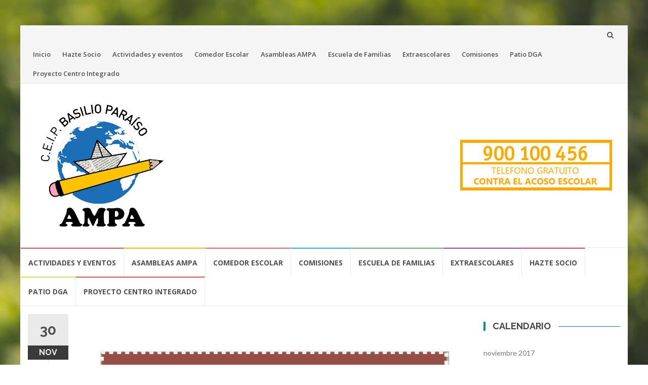

--- FILE ---
content_type: text/html; charset=UTF-8
request_url: https://www.ampabasilioparaiso.org/2017/11/asamblea-ampa-11-diciembre/
body_size: 10775
content:
<!DOCTYPE html>
<html lang="es">
<head>
<meta charset="UTF-8">
<meta name="viewport" content="width=device-width, initial-scale=1">
<link rel="profile" href="https://gmpg.org/xfn/11">
<link rel="pingback" href="https://www.ampabasilioparaiso.org/xmlrpc.php">

<title>ASAMBLEA AMPA 11-DICIEMBRE &#8211; AMPA Basilio Paraiso</title>
<meta name='robots' content='max-image-preview:large' />
<link rel='dns-prefetch' href='//fonts.googleapis.com' />
<link rel="alternate" type="application/rss+xml" title="AMPA Basilio Paraiso &raquo; Feed" href="https://www.ampabasilioparaiso.org/feed/" />
<link rel="alternate" type="application/rss+xml" title="AMPA Basilio Paraiso &raquo; Feed de los comentarios" href="https://www.ampabasilioparaiso.org/comments/feed/" />
<link rel="alternate" type="application/rss+xml" title="AMPA Basilio Paraiso &raquo; Comentario ASAMBLEA AMPA 11-DICIEMBRE del feed" href="https://www.ampabasilioparaiso.org/2017/11/asamblea-ampa-11-diciembre/feed/" />
<script type="text/javascript">
/* <![CDATA[ */
window._wpemojiSettings = {"baseUrl":"https:\/\/s.w.org\/images\/core\/emoji\/14.0.0\/72x72\/","ext":".png","svgUrl":"https:\/\/s.w.org\/images\/core\/emoji\/14.0.0\/svg\/","svgExt":".svg","source":{"concatemoji":"https:\/\/www.ampabasilioparaiso.org\/wp-includes\/js\/wp-emoji-release.min.js?ver=4f63f5794058b02eb680f51e4aa141c8"}};
/*! This file is auto-generated */
!function(i,n){var o,s,e;function c(e){try{var t={supportTests:e,timestamp:(new Date).valueOf()};sessionStorage.setItem(o,JSON.stringify(t))}catch(e){}}function p(e,t,n){e.clearRect(0,0,e.canvas.width,e.canvas.height),e.fillText(t,0,0);var t=new Uint32Array(e.getImageData(0,0,e.canvas.width,e.canvas.height).data),r=(e.clearRect(0,0,e.canvas.width,e.canvas.height),e.fillText(n,0,0),new Uint32Array(e.getImageData(0,0,e.canvas.width,e.canvas.height).data));return t.every(function(e,t){return e===r[t]})}function u(e,t,n){switch(t){case"flag":return n(e,"\ud83c\udff3\ufe0f\u200d\u26a7\ufe0f","\ud83c\udff3\ufe0f\u200b\u26a7\ufe0f")?!1:!n(e,"\ud83c\uddfa\ud83c\uddf3","\ud83c\uddfa\u200b\ud83c\uddf3")&&!n(e,"\ud83c\udff4\udb40\udc67\udb40\udc62\udb40\udc65\udb40\udc6e\udb40\udc67\udb40\udc7f","\ud83c\udff4\u200b\udb40\udc67\u200b\udb40\udc62\u200b\udb40\udc65\u200b\udb40\udc6e\u200b\udb40\udc67\u200b\udb40\udc7f");case"emoji":return!n(e,"\ud83e\udef1\ud83c\udffb\u200d\ud83e\udef2\ud83c\udfff","\ud83e\udef1\ud83c\udffb\u200b\ud83e\udef2\ud83c\udfff")}return!1}function f(e,t,n){var r="undefined"!=typeof WorkerGlobalScope&&self instanceof WorkerGlobalScope?new OffscreenCanvas(300,150):i.createElement("canvas"),a=r.getContext("2d",{willReadFrequently:!0}),o=(a.textBaseline="top",a.font="600 32px Arial",{});return e.forEach(function(e){o[e]=t(a,e,n)}),o}function t(e){var t=i.createElement("script");t.src=e,t.defer=!0,i.head.appendChild(t)}"undefined"!=typeof Promise&&(o="wpEmojiSettingsSupports",s=["flag","emoji"],n.supports={everything:!0,everythingExceptFlag:!0},e=new Promise(function(e){i.addEventListener("DOMContentLoaded",e,{once:!0})}),new Promise(function(t){var n=function(){try{var e=JSON.parse(sessionStorage.getItem(o));if("object"==typeof e&&"number"==typeof e.timestamp&&(new Date).valueOf()<e.timestamp+604800&&"object"==typeof e.supportTests)return e.supportTests}catch(e){}return null}();if(!n){if("undefined"!=typeof Worker&&"undefined"!=typeof OffscreenCanvas&&"undefined"!=typeof URL&&URL.createObjectURL&&"undefined"!=typeof Blob)try{var e="postMessage("+f.toString()+"("+[JSON.stringify(s),u.toString(),p.toString()].join(",")+"));",r=new Blob([e],{type:"text/javascript"}),a=new Worker(URL.createObjectURL(r),{name:"wpTestEmojiSupports"});return void(a.onmessage=function(e){c(n=e.data),a.terminate(),t(n)})}catch(e){}c(n=f(s,u,p))}t(n)}).then(function(e){for(var t in e)n.supports[t]=e[t],n.supports.everything=n.supports.everything&&n.supports[t],"flag"!==t&&(n.supports.everythingExceptFlag=n.supports.everythingExceptFlag&&n.supports[t]);n.supports.everythingExceptFlag=n.supports.everythingExceptFlag&&!n.supports.flag,n.DOMReady=!1,n.readyCallback=function(){n.DOMReady=!0}}).then(function(){return e}).then(function(){var e;n.supports.everything||(n.readyCallback(),(e=n.source||{}).concatemoji?t(e.concatemoji):e.wpemoji&&e.twemoji&&(t(e.twemoji),t(e.wpemoji)))}))}((window,document),window._wpemojiSettings);
/* ]]> */
</script>
<style id='wp-emoji-styles-inline-css' type='text/css'>

	img.wp-smiley, img.emoji {
		display: inline !important;
		border: none !important;
		box-shadow: none !important;
		height: 1em !important;
		width: 1em !important;
		margin: 0 0.07em !important;
		vertical-align: -0.1em !important;
		background: none !important;
		padding: 0 !important;
	}
</style>
<link rel='stylesheet' id='wp-block-library-css' href='https://www.ampabasilioparaiso.org/wp-includes/css/dist/block-library/style.min.css?ver=4f63f5794058b02eb680f51e4aa141c8' type='text/css' media='all' />
<style id='classic-theme-styles-inline-css' type='text/css'>
/*! This file is auto-generated */
.wp-block-button__link{color:#fff;background-color:#32373c;border-radius:9999px;box-shadow:none;text-decoration:none;padding:calc(.667em + 2px) calc(1.333em + 2px);font-size:1.125em}.wp-block-file__button{background:#32373c;color:#fff;text-decoration:none}
</style>
<style id='global-styles-inline-css' type='text/css'>
body{--wp--preset--color--black: #000000;--wp--preset--color--cyan-bluish-gray: #abb8c3;--wp--preset--color--white: #ffffff;--wp--preset--color--pale-pink: #f78da7;--wp--preset--color--vivid-red: #cf2e2e;--wp--preset--color--luminous-vivid-orange: #ff6900;--wp--preset--color--luminous-vivid-amber: #fcb900;--wp--preset--color--light-green-cyan: #7bdcb5;--wp--preset--color--vivid-green-cyan: #00d084;--wp--preset--color--pale-cyan-blue: #8ed1fc;--wp--preset--color--vivid-cyan-blue: #0693e3;--wp--preset--color--vivid-purple: #9b51e0;--wp--preset--gradient--vivid-cyan-blue-to-vivid-purple: linear-gradient(135deg,rgba(6,147,227,1) 0%,rgb(155,81,224) 100%);--wp--preset--gradient--light-green-cyan-to-vivid-green-cyan: linear-gradient(135deg,rgb(122,220,180) 0%,rgb(0,208,130) 100%);--wp--preset--gradient--luminous-vivid-amber-to-luminous-vivid-orange: linear-gradient(135deg,rgba(252,185,0,1) 0%,rgba(255,105,0,1) 100%);--wp--preset--gradient--luminous-vivid-orange-to-vivid-red: linear-gradient(135deg,rgba(255,105,0,1) 0%,rgb(207,46,46) 100%);--wp--preset--gradient--very-light-gray-to-cyan-bluish-gray: linear-gradient(135deg,rgb(238,238,238) 0%,rgb(169,184,195) 100%);--wp--preset--gradient--cool-to-warm-spectrum: linear-gradient(135deg,rgb(74,234,220) 0%,rgb(151,120,209) 20%,rgb(207,42,186) 40%,rgb(238,44,130) 60%,rgb(251,105,98) 80%,rgb(254,248,76) 100%);--wp--preset--gradient--blush-light-purple: linear-gradient(135deg,rgb(255,206,236) 0%,rgb(152,150,240) 100%);--wp--preset--gradient--blush-bordeaux: linear-gradient(135deg,rgb(254,205,165) 0%,rgb(254,45,45) 50%,rgb(107,0,62) 100%);--wp--preset--gradient--luminous-dusk: linear-gradient(135deg,rgb(255,203,112) 0%,rgb(199,81,192) 50%,rgb(65,88,208) 100%);--wp--preset--gradient--pale-ocean: linear-gradient(135deg,rgb(255,245,203) 0%,rgb(182,227,212) 50%,rgb(51,167,181) 100%);--wp--preset--gradient--electric-grass: linear-gradient(135deg,rgb(202,248,128) 0%,rgb(113,206,126) 100%);--wp--preset--gradient--midnight: linear-gradient(135deg,rgb(2,3,129) 0%,rgb(40,116,252) 100%);--wp--preset--font-size--small: 13px;--wp--preset--font-size--medium: 20px;--wp--preset--font-size--large: 36px;--wp--preset--font-size--x-large: 42px;--wp--preset--spacing--20: 0.44rem;--wp--preset--spacing--30: 0.67rem;--wp--preset--spacing--40: 1rem;--wp--preset--spacing--50: 1.5rem;--wp--preset--spacing--60: 2.25rem;--wp--preset--spacing--70: 3.38rem;--wp--preset--spacing--80: 5.06rem;--wp--preset--shadow--natural: 6px 6px 9px rgba(0, 0, 0, 0.2);--wp--preset--shadow--deep: 12px 12px 50px rgba(0, 0, 0, 0.4);--wp--preset--shadow--sharp: 6px 6px 0px rgba(0, 0, 0, 0.2);--wp--preset--shadow--outlined: 6px 6px 0px -3px rgba(255, 255, 255, 1), 6px 6px rgba(0, 0, 0, 1);--wp--preset--shadow--crisp: 6px 6px 0px rgba(0, 0, 0, 1);}:where(.is-layout-flex){gap: 0.5em;}:where(.is-layout-grid){gap: 0.5em;}body .is-layout-flow > .alignleft{float: left;margin-inline-start: 0;margin-inline-end: 2em;}body .is-layout-flow > .alignright{float: right;margin-inline-start: 2em;margin-inline-end: 0;}body .is-layout-flow > .aligncenter{margin-left: auto !important;margin-right: auto !important;}body .is-layout-constrained > .alignleft{float: left;margin-inline-start: 0;margin-inline-end: 2em;}body .is-layout-constrained > .alignright{float: right;margin-inline-start: 2em;margin-inline-end: 0;}body .is-layout-constrained > .aligncenter{margin-left: auto !important;margin-right: auto !important;}body .is-layout-constrained > :where(:not(.alignleft):not(.alignright):not(.alignfull)){max-width: var(--wp--style--global--content-size);margin-left: auto !important;margin-right: auto !important;}body .is-layout-constrained > .alignwide{max-width: var(--wp--style--global--wide-size);}body .is-layout-flex{display: flex;}body .is-layout-flex{flex-wrap: wrap;align-items: center;}body .is-layout-flex > *{margin: 0;}body .is-layout-grid{display: grid;}body .is-layout-grid > *{margin: 0;}:where(.wp-block-columns.is-layout-flex){gap: 2em;}:where(.wp-block-columns.is-layout-grid){gap: 2em;}:where(.wp-block-post-template.is-layout-flex){gap: 1.25em;}:where(.wp-block-post-template.is-layout-grid){gap: 1.25em;}.has-black-color{color: var(--wp--preset--color--black) !important;}.has-cyan-bluish-gray-color{color: var(--wp--preset--color--cyan-bluish-gray) !important;}.has-white-color{color: var(--wp--preset--color--white) !important;}.has-pale-pink-color{color: var(--wp--preset--color--pale-pink) !important;}.has-vivid-red-color{color: var(--wp--preset--color--vivid-red) !important;}.has-luminous-vivid-orange-color{color: var(--wp--preset--color--luminous-vivid-orange) !important;}.has-luminous-vivid-amber-color{color: var(--wp--preset--color--luminous-vivid-amber) !important;}.has-light-green-cyan-color{color: var(--wp--preset--color--light-green-cyan) !important;}.has-vivid-green-cyan-color{color: var(--wp--preset--color--vivid-green-cyan) !important;}.has-pale-cyan-blue-color{color: var(--wp--preset--color--pale-cyan-blue) !important;}.has-vivid-cyan-blue-color{color: var(--wp--preset--color--vivid-cyan-blue) !important;}.has-vivid-purple-color{color: var(--wp--preset--color--vivid-purple) !important;}.has-black-background-color{background-color: var(--wp--preset--color--black) !important;}.has-cyan-bluish-gray-background-color{background-color: var(--wp--preset--color--cyan-bluish-gray) !important;}.has-white-background-color{background-color: var(--wp--preset--color--white) !important;}.has-pale-pink-background-color{background-color: var(--wp--preset--color--pale-pink) !important;}.has-vivid-red-background-color{background-color: var(--wp--preset--color--vivid-red) !important;}.has-luminous-vivid-orange-background-color{background-color: var(--wp--preset--color--luminous-vivid-orange) !important;}.has-luminous-vivid-amber-background-color{background-color: var(--wp--preset--color--luminous-vivid-amber) !important;}.has-light-green-cyan-background-color{background-color: var(--wp--preset--color--light-green-cyan) !important;}.has-vivid-green-cyan-background-color{background-color: var(--wp--preset--color--vivid-green-cyan) !important;}.has-pale-cyan-blue-background-color{background-color: var(--wp--preset--color--pale-cyan-blue) !important;}.has-vivid-cyan-blue-background-color{background-color: var(--wp--preset--color--vivid-cyan-blue) !important;}.has-vivid-purple-background-color{background-color: var(--wp--preset--color--vivid-purple) !important;}.has-black-border-color{border-color: var(--wp--preset--color--black) !important;}.has-cyan-bluish-gray-border-color{border-color: var(--wp--preset--color--cyan-bluish-gray) !important;}.has-white-border-color{border-color: var(--wp--preset--color--white) !important;}.has-pale-pink-border-color{border-color: var(--wp--preset--color--pale-pink) !important;}.has-vivid-red-border-color{border-color: var(--wp--preset--color--vivid-red) !important;}.has-luminous-vivid-orange-border-color{border-color: var(--wp--preset--color--luminous-vivid-orange) !important;}.has-luminous-vivid-amber-border-color{border-color: var(--wp--preset--color--luminous-vivid-amber) !important;}.has-light-green-cyan-border-color{border-color: var(--wp--preset--color--light-green-cyan) !important;}.has-vivid-green-cyan-border-color{border-color: var(--wp--preset--color--vivid-green-cyan) !important;}.has-pale-cyan-blue-border-color{border-color: var(--wp--preset--color--pale-cyan-blue) !important;}.has-vivid-cyan-blue-border-color{border-color: var(--wp--preset--color--vivid-cyan-blue) !important;}.has-vivid-purple-border-color{border-color: var(--wp--preset--color--vivid-purple) !important;}.has-vivid-cyan-blue-to-vivid-purple-gradient-background{background: var(--wp--preset--gradient--vivid-cyan-blue-to-vivid-purple) !important;}.has-light-green-cyan-to-vivid-green-cyan-gradient-background{background: var(--wp--preset--gradient--light-green-cyan-to-vivid-green-cyan) !important;}.has-luminous-vivid-amber-to-luminous-vivid-orange-gradient-background{background: var(--wp--preset--gradient--luminous-vivid-amber-to-luminous-vivid-orange) !important;}.has-luminous-vivid-orange-to-vivid-red-gradient-background{background: var(--wp--preset--gradient--luminous-vivid-orange-to-vivid-red) !important;}.has-very-light-gray-to-cyan-bluish-gray-gradient-background{background: var(--wp--preset--gradient--very-light-gray-to-cyan-bluish-gray) !important;}.has-cool-to-warm-spectrum-gradient-background{background: var(--wp--preset--gradient--cool-to-warm-spectrum) !important;}.has-blush-light-purple-gradient-background{background: var(--wp--preset--gradient--blush-light-purple) !important;}.has-blush-bordeaux-gradient-background{background: var(--wp--preset--gradient--blush-bordeaux) !important;}.has-luminous-dusk-gradient-background{background: var(--wp--preset--gradient--luminous-dusk) !important;}.has-pale-ocean-gradient-background{background: var(--wp--preset--gradient--pale-ocean) !important;}.has-electric-grass-gradient-background{background: var(--wp--preset--gradient--electric-grass) !important;}.has-midnight-gradient-background{background: var(--wp--preset--gradient--midnight) !important;}.has-small-font-size{font-size: var(--wp--preset--font-size--small) !important;}.has-medium-font-size{font-size: var(--wp--preset--font-size--medium) !important;}.has-large-font-size{font-size: var(--wp--preset--font-size--large) !important;}.has-x-large-font-size{font-size: var(--wp--preset--font-size--x-large) !important;}
.wp-block-navigation a:where(:not(.wp-element-button)){color: inherit;}
:where(.wp-block-post-template.is-layout-flex){gap: 1.25em;}:where(.wp-block-post-template.is-layout-grid){gap: 1.25em;}
:where(.wp-block-columns.is-layout-flex){gap: 2em;}:where(.wp-block-columns.is-layout-grid){gap: 2em;}
.wp-block-pullquote{font-size: 1.5em;line-height: 1.6;}
</style>
<link rel='stylesheet' id='bbp-default-css' href='https://www.ampabasilioparaiso.org/wp-content/plugins/bbpress/templates/default/css/bbpress.min.css?ver=2.6.9' type='text/css' media='all' />
<link rel='stylesheet' id='islemag-bootstrap-css' href='https://www.ampabasilioparaiso.org/wp-content/themes/islemag/css/bootstrap.min.css?ver=3.3.5' type='text/css' media='all' />
<link rel='stylesheet' id='islemag-style-css' href='https://www.ampabasilioparaiso.org/wp-content/themes/islemag/style.css?ver=4f63f5794058b02eb680f51e4aa141c8' type='text/css' media='all' />
<link rel='stylesheet' id='islemag-fontawesome-css' href='https://www.ampabasilioparaiso.org/wp-content/themes/islemag/css/font-awesome.min.css?ver=4.4.0' type='text/css' media='all' />
<link rel='stylesheet' id='islemag-fonts-css' href='//fonts.googleapis.com/css?family=Lato%3A400%2C700%7CRaleway%3A400%2C500%2C600%2C700%7COpen+Sans%3A400%2C700%2C600&#038;subset=latin%2Clatin-ext' type='text/css' media='all' />
<script type="text/javascript" src="https://www.ampabasilioparaiso.org/wp-includes/js/jquery/jquery.min.js?ver=3.7.1" id="jquery-core-js"></script>
<script type="text/javascript" src="https://www.ampabasilioparaiso.org/wp-includes/js/jquery/jquery-migrate.min.js?ver=3.4.1" id="jquery-migrate-js"></script>
<link rel="https://api.w.org/" href="https://www.ampabasilioparaiso.org/wp-json/" /><link rel="alternate" type="application/json" href="https://www.ampabasilioparaiso.org/wp-json/wp/v2/posts/269" /><link rel="canonical" href="https://www.ampabasilioparaiso.org/2017/11/asamblea-ampa-11-diciembre/" />
<link rel="alternate" type="application/json+oembed" href="https://www.ampabasilioparaiso.org/wp-json/oembed/1.0/embed?url=https%3A%2F%2Fwww.ampabasilioparaiso.org%2F2017%2F11%2Fasamblea-ampa-11-diciembre%2F" />
<link rel="alternate" type="text/xml+oembed" href="https://www.ampabasilioparaiso.org/wp-json/oembed/1.0/embed?url=https%3A%2F%2Fwww.ampabasilioparaiso.org%2F2017%2F11%2Fasamblea-ampa-11-diciembre%2F&#038;format=xml" />
<style type="text/css" id="custom-background-css">
body.custom-background { background-image: url("https://www.ampabasilioparaiso.org/wp-content/themes/islemag/img/islemag-background.jpg"); background-position: center top; background-size: cover; background-repeat: no-repeat; background-attachment: fixed; }
</style>
	<link rel="icon" href="https://www.ampabasilioparaiso.org/wp-content/uploads/2017/02/cropped-Logo-provisiona_icono-web-32x32.jpg" sizes="32x32" />
<link rel="icon" href="https://www.ampabasilioparaiso.org/wp-content/uploads/2017/02/cropped-Logo-provisiona_icono-web-192x192.jpg" sizes="192x192" />
<link rel="apple-touch-icon" href="https://www.ampabasilioparaiso.org/wp-content/uploads/2017/02/cropped-Logo-provisiona_icono-web-180x180.jpg" />
<meta name="msapplication-TileImage" content="https://www.ampabasilioparaiso.org/wp-content/uploads/2017/02/cropped-Logo-provisiona_icono-web-270x270.jpg" />
<style type="text/css">.title-border span { color: #454545 }.post .entry-title, .post h1, .post h2, .post h3, .post h4, .post h5, .post h6, .post h1 a, .post h2 a, .post h3 a, .post h4 a, .post h5 a, .post h6 a { color: #454545 }.page-header h1 { color: #454545 }.sidebar .widget li a, .islemag-content-right, .islemag-content-right a, .post .entry-content, .post .entry-content p,
		 .post .entry-cats, .post .entry-cats a, .post .entry-comments.post .entry-separator, .post .entry-footer a,
		 .post .entry-footer span, .post .entry-footer .entry-cats, .post .entry-footer .entry-cats a, .author-content { color: ##454545}.islemag-top-container .entry-block .entry-overlay-meta .entry-title a { color: #ffffff }.islemag-top-container .entry-overlay-meta .entry-overlay-date { color: #ffffff }.islemag-top-container .entry-overlay-meta .entry-separator { color: #ffffff }.islemag-top-container .entry-overlay-meta > a { color: #ffffff }.home.blog .islemag-content-left .entry-title a, .blog-related-carousel .entry-title a { color: #454545 }.islemag-content-left .entry-meta, .islemag-content-left .blog-related-carousel .entry-content p,
		.islemag-content-left .blog-related-carousel .entry-cats .entry-label, .islemag-content-left .blog-related-carousel .entry-cats a,
		.islemag-content-left .blog-related-carousel > a, .islemag-content-left .blog-related-carousel .entry-footer > a { color: #454545 }.islemag-content-left .entry-meta .entry-separator { color: #454545 }.islemag-content-left .entry-meta a { color: #454545 }.islemag-content-left .islemag-template3 .col-sm-6 .entry-overlay p { color: #454545 }</style></head>

<body data-rsssl=1 class="post-template-default single single-post postid-269 single-format-standard custom-background wp-custom-logo">
		<div id="wrapper" 
	class="boxed">

		<header id="header" class="site-header" role="banner">
						<div 
			class="navbar-top container-fluid">
								<div class="navbar-left social-icons">
									</div>

				<button type="button" class="navbar-btn"><i class="fa fa-search"></i></button>

				<div class="navbar-right">
				  <div id="navbar" class="navbar">
							<nav id="top-navigation" class="navigation top-navigation" role="navigation">
								<button class="menu-toggle">Menú</button>
								<a class="screen-reader-text skip-link" href="#content" title="Saltar al contenido">Saltar al contenido</a>
								<div class="menu-ampa-container"><ul id="primary-menu" class="nav-menu"><li id="menu-item-24" class="menu-item menu-item-type-custom menu-item-object-custom menu-item-home menu-item-24"><a href="https://www.ampabasilioparaiso.org">Inicio</a></li>
<li id="menu-item-11" class="menu-item menu-item-type-post_type menu-item-object-page menu-item-11"><a href="https://www.ampabasilioparaiso.org/hazte-socio/">Hazte Socio</a></li>
<li id="menu-item-17" class="menu-item menu-item-type-post_type menu-item-object-page menu-item-17"><a href="https://www.ampabasilioparaiso.org/actividades-y-eventos/">Actividades y eventos</a></li>
<li id="menu-item-85" class="menu-item menu-item-type-post_type menu-item-object-page menu-item-85"><a href="https://www.ampabasilioparaiso.org/comedor-escolar/">Comedor Escolar</a></li>
<li id="menu-item-92" class="menu-item menu-item-type-post_type menu-item-object-page menu-item-92"><a href="https://www.ampabasilioparaiso.org/asambleas-ampa/">Asambleas AMPA</a></li>
<li id="menu-item-126" class="menu-item menu-item-type-post_type menu-item-object-page menu-item-126"><a href="https://www.ampabasilioparaiso.org/escuela-de-familias/">Escuela de Familias</a></li>
<li id="menu-item-213" class="menu-item menu-item-type-post_type menu-item-object-page menu-item-213"><a href="https://www.ampabasilioparaiso.org/actividades-extraescolares/">Extraescolares</a></li>
<li id="menu-item-296" class="menu-item menu-item-type-post_type menu-item-object-page menu-item-296"><a href="https://www.ampabasilioparaiso.org/comisiones/">Comisiones</a></li>
<li id="menu-item-417" class="menu-item menu-item-type-post_type menu-item-object-page menu-item-417"><a href="https://www.ampabasilioparaiso.org/patio-dga/">Patio DGA</a></li>
<li id="menu-item-486" class="menu-item menu-item-type-post_type menu-item-object-page menu-item-486"><a href="https://www.ampabasilioparaiso.org/proyecto-centro-integrado/">Proyecto Centro Integrado</a></li>
</ul></div>							</nav><!-- #site-navigation -->
						</div><!-- #navbar -->
				</div>
				<div class="navbar-white top" id="header-search-form">
					
<form class="navbar-form" role="search" action="https://www.ampabasilioparaiso.org/">
	<span class="screen-reader-text">Buscar por:</span>
	<input type="search" id="s" name="s" class="form-control" placeholder="Buscar aquí..." title="Buscar por:">
	<button type="submit" title="Search"><i class="fa fa-search"></i></button>
</form>
				</div><!-- End #header-search-form -->
							</div>

			<div class="header-content clearfix">
								<div class="col-md-3 col-sm-3 col-xs-12 navbar-brand">
					<a href="https://www.ampabasilioparaiso.org/" class="custom-logo-link" rel="home"><img width="512" height="512" src="https://www.ampabasilioparaiso.org/wp-content/uploads/2017/02/cropped-cropped-Logo-provisiona_icono-web.jpg" class="custom-logo" alt="AMPA Basilio Paraiso" decoding="async" fetchpriority="high" srcset="https://www.ampabasilioparaiso.org/wp-content/uploads/2017/02/cropped-cropped-Logo-provisiona_icono-web.jpg 512w, https://www.ampabasilioparaiso.org/wp-content/uploads/2017/02/cropped-cropped-Logo-provisiona_icono-web-150x150.jpg 150w, https://www.ampabasilioparaiso.org/wp-content/uploads/2017/02/cropped-cropped-Logo-provisiona_icono-web-300x300.jpg 300w" sizes="(max-width: 512px) 100vw, 512px" /></a><div class="header-logo-wrap text-header islemag_only_customizer"><p itemprop="headline" id="site-title" class="site-title"><a href="https://www.ampabasilioparaiso.org/" title="AMPA Basilio Paraiso" rel="home">AMPA Basilio Paraiso</a></p><p itemprop="description" id="site-description" class="site-description">Asociación de padres y madres de alumnos/as</p></div>				</div>
			
				<div class="col-md-9 col-sm-9 col-xs-12 islemag-banner">
					<div id="islemag_content_ad-widget-5" class="widget islemag_content_ad"><div class="islemag-ad-banner-content"><a href="http://www.educaragon.org/FILES/Cuaderno%20pictos_Tel%C3%A9fono%20900100456.pdf" target="_blank"><img src="https://www.ampabasilioparaiso.org/wp-content/uploads/2017/02/BANNER_ADVERTISMENT-300x100-300x100.jpg" /></a></div></div>				</div>
							</div>

									<div id="navbar" class="navbar 
			islemag-sticky">
			  <nav id="site-navigation" class="navigation main-navigation" role="navigation">
				<button class="menu-toggle">Menú</button>
				<a class="screen-reader-text skip-link" href="#content" title="Saltar al contenido">Saltar al contenido</a>
				<div id="primary-menu" class="nav-menu"><ul>
<li class="page_item page-item-16"><a href="https://www.ampabasilioparaiso.org/actividades-y-eventos/">Actividades y eventos</a></li>
<li class="page_item page-item-88"><a href="https://www.ampabasilioparaiso.org/asambleas-ampa/">Asambleas AMPA</a></li>
<li class="page_item page-item-81"><a href="https://www.ampabasilioparaiso.org/comedor-escolar/">Comedor Escolar</a></li>
<li class="page_item page-item-294"><a href="https://www.ampabasilioparaiso.org/comisiones/">Comisiones</a></li>
<li class="page_item page-item-123"><a href="https://www.ampabasilioparaiso.org/escuela-de-familias/">Escuela de Familias</a></li>
<li class="page_item page-item-207"><a href="https://www.ampabasilioparaiso.org/actividades-extraescolares/">Extraescolares</a></li>
<li class="page_item page-item-10"><a href="https://www.ampabasilioparaiso.org/hazte-socio/">Hazte Socio</a></li>
<li class="page_item page-item-415"><a href="https://www.ampabasilioparaiso.org/patio-dga/">Patio DGA</a></li>
<li class="page_item page-item-481"><a href="https://www.ampabasilioparaiso.org/proyecto-centro-integrado/">Proyecto Centro Integrado</a></li>
</ul></div>
			  </nav><!-- #site-navigation -->
			</div><!-- #navbar -->
			

		</header><!-- End #header -->
				<div 
		id="content"	class="site-content">

		<div id="primary" class="content-area">
						<div 
			class="islemag-content-left col-md-9">
				<main id="main" class="site-main" role="main">

				
		  <div class="row">
			<div class="col-md-12">

				<article id="post-269" class="entry single post-269 post type-post status-publish format-standard has-post-thumbnail hentry category-ampa category-asamblea category-noticias-interes">
												<div class="entry-media">
							  <figure>
								<img width="3503" height="2791" src="https://www.ampabasilioparaiso.org/wp-content/uploads/2017/11/imagen-destacada_asamblea11-12-17.jpg" class="attachment-post-thumbnail size-post-thumbnail wp-post-image" alt="" decoding="async" srcset="https://www.ampabasilioparaiso.org/wp-content/uploads/2017/11/imagen-destacada_asamblea11-12-17.jpg 3503w, https://www.ampabasilioparaiso.org/wp-content/uploads/2017/11/imagen-destacada_asamblea11-12-17-300x239.jpg 300w, https://www.ampabasilioparaiso.org/wp-content/uploads/2017/11/imagen-destacada_asamblea11-12-17-768x612.jpg 768w, https://www.ampabasilioparaiso.org/wp-content/uploads/2017/11/imagen-destacada_asamblea11-12-17-1024x816.jpg 1024w, https://www.ampabasilioparaiso.org/wp-content/uploads/2017/11/imagen-destacada_asamblea11-12-17-110x88.jpg 110w, https://www.ampabasilioparaiso.org/wp-content/uploads/2017/11/imagen-destacada_asamblea11-12-17-420x335.jpg 420w, https://www.ampabasilioparaiso.org/wp-content/uploads/2017/11/imagen-destacada_asamblea11-12-17-540x430.jpg 540w" sizes="(max-width: 3503px) 100vw, 3503px" />							  </figure>
							</div><!-- End .entry-media -->
						
							<span class="entry-date">30			<span>NOV</span></span>
							<h1 class="entry-title">ASAMBLEA AMPA 11-DICIEMBRE</h1>
				  <div class="entry-content">
						<p>Familias, os convocamos el próximo lunes 11de Diciembre a la 2º Asamblea del curso 2017-2018, que tendrá lugar a las 16:40h en la Sala Polivalente del patio de la DGA.</p>
<p>Se tratarán los siguientes puntos en el orden del día:</p>
<p>&nbsp;</p>
<p><strong>1.-&nbsp;&nbsp;&nbsp;&nbsp; </strong><strong>Informaciones de la última reunión con la dirección del colegio.</strong></p>
<p><strong>2.-&nbsp;&nbsp;&nbsp;&nbsp; </strong><strong>Fiesta de la tronca.</strong></p>
<p><strong>3.-&nbsp;&nbsp;&nbsp;&nbsp; </strong><strong>Sala Polivalente: estado y actividades próximas.</strong></p>
<p><strong>4.-&nbsp;&nbsp;&nbsp;&nbsp; </strong><strong>Juegos pintados en el patio del Colegio.</strong></p>
<p><strong>5.-&nbsp;&nbsp;&nbsp;&nbsp; </strong><strong>Propuestas de candidatos a Vicepresidente del AMPA y votación para la elección.</strong></p>
<p><strong>6.-&nbsp;&nbsp;&nbsp;&nbsp; </strong><strong>Ruegos y preguntas.</strong></p>
<p>&nbsp;</p>
<p>ANIMAROS A PARTICIPAR FAMILIAS!</p>
<p><img decoding="async" width="640" height="905" class="aligncenter size-large wp-image-270" alt="" src="https://www.ampabasilioparaiso.org/wp-content/uploads/2017/11/2017-12-11_ASAMBLEA-AMPA-724x1024.jpg" srcset="https://www.ampabasilioparaiso.org/wp-content/uploads/2017/11/2017-12-11_ASAMBLEA-AMPA-724x1024.jpg 724w, https://www.ampabasilioparaiso.org/wp-content/uploads/2017/11/2017-12-11_ASAMBLEA-AMPA-212x300.jpg 212w, https://www.ampabasilioparaiso.org/wp-content/uploads/2017/11/2017-12-11_ASAMBLEA-AMPA-768x1086.jpg 768w, https://www.ampabasilioparaiso.org/wp-content/uploads/2017/11/2017-12-11_ASAMBLEA-AMPA-78x110.jpg 78w, https://www.ampabasilioparaiso.org/wp-content/uploads/2017/11/2017-12-11_ASAMBLEA-AMPA-297x420.jpg 297w, https://www.ampabasilioparaiso.org/wp-content/uploads/2017/11/2017-12-11_ASAMBLEA-AMPA-304x430.jpg 304w, https://www.ampabasilioparaiso.org/wp-content/uploads/2017/11/2017-12-11_ASAMBLEA-AMPA.jpg 1654w" sizes="(max-width: 640px) 100vw, 640px" /></p>
										  </div><!-- End .entry-content -->

				  <footer class="entry-footer clearfix">
										<span class="entry-cats">
						<span class="entry-label">
							<i class="fa fa-tag"></i> Categorías:						</span>
						<a href="https://www.ampabasilioparaiso.org/category/noticias-interes/ampa/">ampa</a>, <a href="https://www.ampabasilioparaiso.org/category/noticias-interes/asamblea/">asamblea</a>, <a href="https://www.ampabasilioparaiso.org/category/noticias-interes/">Noticias interés</a>					</span><!-- End .entry-tags -->
					<span class="entry-separator">/</span>
					<a href="#" class="entry-comments">Sin respuestas</a>
					<span class="entry-separator">/</span>
					por <a href="https://www.ampabasilioparaiso.org/author/admin/" class="entry-author">AMPA Basilio Paraiso</a>
					  <time class="date updated published" datetime="2017-11-30T10:10:57+01:00">30 noviembre, 2017</time>
				  </footer>

									  <div class="about-author author vcard clearfix
					">
					  <h3 class="title-underblock custom">Autor entrada: <a href="https://www.ampabasilioparaiso.org/author/admin/" class="fn">AMPA Basilio Paraiso</a></h3>
													<figure class="pull-left">
								<img alt='' src='https://secure.gravatar.com/avatar/a07a1e7b70142f8425ba235de3b6592c?s=96&#038;d=mm&#038;r=g' srcset='https://secure.gravatar.com/avatar/a07a1e7b70142f8425ba235de3b6592c?s=96&#038;d=mm&#038;r=g 2x' class='avatar avatar-96 photo' height='96' width='96' decoding='async'/>							</figure>
											  <div class="author-content">
												  </div><!-- End .author-content -->
				  </div><!-- End .about-author -->
				</article>

								<h3 class="mb30 title-underblock custom blog-related-carousel-title 
				 ">Entradas relacionadas</h3>
				<div class="blog-related-carousel owl-carousel small-nav 
				 ">
										  <article class="entry entry-box">
							<div class="entry-media">
							  <div class="entry-media">
								<figure>
								  <a href="https://www.ampabasilioparaiso.org/2023/04/iii-concurso-disena-la-camiseta-de-la-fiesta-de-don-basilio-2023/">
										<img class="owl-lazy" data-src="https://www.ampabasilioparaiso.org/wp-content/uploads/2023/04/WhatsApp-Image-2023-04-13-at-19.48.21-248x138.jpeg" />								  </a>
								</figure>
							  </div><!-- End .entry-media -->
							</div><!-- End .entry-media -->

							<div class="entry-content-wrapper">
							  <span class="entry-date">17<span>ABR</span></span>
																							<h2 class="entry-title"><a href="https://www.ampabasilioparaiso.org/2023/04/iii-concurso-disena-la-camiseta-de-la-fiesta-de-don-basilio-2023/">III CONCURSO Diseña la camiseta de la Fiesta de Don Basilio 2023</a></h2>
														  <div class="entry-content">
								<p>¿Quieres que tú diseño sea la nueva imagen de la próxima fiesta del colegio? Inspírate en el logo del colegio, diseña tu propuesta,...</p>
							  </div><!-- End .entry-content -->
							</div><!-- End .entry-content-wrapper -->

							<footer class="entry-footer clearfix">
																<span class="entry-cats">
								  <span class="entry-label"><i class="fa fa-tag"></i></span>
									<a href="https://www.ampabasilioparaiso.org/category/noticias-interes/ampa/">ampa</a>, <a href="https://www.ampabasilioparaiso.org/category/fiestas/">fiestas</a>, <a href="https://www.ampabasilioparaiso.org/category/noticias-interes/">Noticias interés</a> <span class="related-show-on-click" title="Mostrar más categorías">...</span> <span class="islemag-cat-show-on-click">, 								</span><!-- End .entry-tags -->

								<a href="https://www.ampabasilioparaiso.org/2023/04/iii-concurso-disena-la-camiseta-de-la-fiesta-de-don-basilio-2023/" class="entry-readmore text-right">Leer Más<i class="fa fa-angle-right"></i></a>
							</footer>
						  </article>
													  <article class="entry entry-box">
							<div class="entry-media">
							  <div class="entry-media">
								<figure>
								  <a href="https://www.ampabasilioparaiso.org/2022/04/ii-concurso-disena-la-camiseta-de-la-fiesta-de-don-basilio/">
										<img class="owl-lazy" data-src="https://www.ampabasilioparaiso.org/wp-content/themes/islemag/img/related-placeholder.jpg"/>								  </a>
								</figure>
							  </div><!-- End .entry-media -->
							</div><!-- End .entry-media -->

							<div class="entry-content-wrapper">
							  <span class="entry-date">26<span>ABR</span></span>
																							<h2 class="entry-title"><a href="https://www.ampabasilioparaiso.org/2022/04/ii-concurso-disena-la-camiseta-de-la-fiesta-de-don-basilio/">II CONCURSO Diseña la camiseta de la Fiesta de Don Basilio</a></h2>
														  <div class="entry-content">
								<p>¿Quieres que tú diseño aparezca en la camiseta de la próxima fiesta del colegio? Inspírate en el logo del colegio, diseña tu...</p>
							  </div><!-- End .entry-content -->
							</div><!-- End .entry-content-wrapper -->

							<footer class="entry-footer clearfix">
																<span class="entry-cats">
								  <span class="entry-label"><i class="fa fa-tag"></i></span>
									<a href="https://www.ampabasilioparaiso.org/category/noticias-interes/ampa/">ampa</a>, <a href="https://www.ampabasilioparaiso.org/category/fiestas/">fiestas</a>, <a href="https://www.ampabasilioparaiso.org/category/noticias-interes/">Noticias interés</a> <span class="related-show-on-click" title="Mostrar más categorías">...</span> <span class="islemag-cat-show-on-click">, 								</span><!-- End .entry-tags -->

								<a href="https://www.ampabasilioparaiso.org/2022/04/ii-concurso-disena-la-camiseta-de-la-fiesta-de-don-basilio/" class="entry-readmore text-right">Leer Más<i class="fa fa-angle-right"></i></a>
							</footer>
						  </article>
													  <article class="entry entry-box">
							<div class="entry-media">
							  <div class="entry-media">
								<figure>
								  <a href="https://www.ampabasilioparaiso.org/2022/02/taller-semillas/">
										<img class="owl-lazy" data-src="https://www.ampabasilioparaiso.org/wp-content/uploads/2022/02/imagen-destacada-ACTIVIDADES-MEDIO-AMBIENTE-248x138.jpg" />								  </a>
								</figure>
							  </div><!-- End .entry-media -->
							</div><!-- End .entry-media -->

							<div class="entry-content-wrapper">
							  <span class="entry-date">18<span>FEB</span></span>
																							<h2 class="entry-title"><a href="https://www.ampabasilioparaiso.org/2022/02/taller-semillas/">TALLER SEMILLAS</a></h2>
														  <div class="entry-content">
								<p>El sábado 12 de febrero junto con el Equipo Mandrágora, realizamos un taller de plantación de semillas.&nbsp; Los niños y niñas que...</p>
							  </div><!-- End .entry-content -->
							</div><!-- End .entry-content-wrapper -->

							<footer class="entry-footer clearfix">
																<span class="entry-cats">
								  <span class="entry-label"><i class="fa fa-tag"></i></span>
									<a href="https://www.ampabasilioparaiso.org/category/noticias-interes/ampa/">ampa</a>, <a href="https://www.ampabasilioparaiso.org/category/noticias-interes/">Noticias interés</a>, <a href="https://www.ampabasilioparaiso.org/category/sin-categoria/">Sin categoría</a> <span class="related-show-on-click" title="Mostrar más categorías">...</span> <span class="islemag-cat-show-on-click">, <a href="https://www.ampabasilioparaiso.org/category/varios/">VARIOS</a></span>								</span><!-- End .entry-tags -->

								<a href="https://www.ampabasilioparaiso.org/2022/02/taller-semillas/" class="entry-readmore text-right">Leer Más<i class="fa fa-angle-right"></i></a>
							</footer>
						  </article>
													  <article class="entry entry-box">
							<div class="entry-media">
							  <div class="entry-media">
								<figure>
								  <a href="https://www.ampabasilioparaiso.org/2022/02/actividades-medio-ambiente/">
										<img class="owl-lazy" data-src="https://www.ampabasilioparaiso.org/wp-content/uploads/2022/02/imagen-destacada-ACTIVIDADES-MEDIO-AMBIENTE-248x138.jpg" />								  </a>
								</figure>
							  </div><!-- End .entry-media -->
							</div><!-- End .entry-media -->

							<div class="entry-content-wrapper">
							  <span class="entry-date">03<span>FEB</span></span>
																							<h2 class="entry-title"><a href="https://www.ampabasilioparaiso.org/2022/02/actividades-medio-ambiente/">ACTIVIDADES MEDIO AMBIENTE</a></h2>
														  <div class="entry-content">
								<p>ACTIVIDADES MEDIO AMBIENTE AMPA BASILIO PARAÍSO CON Equipo Mandrágora Os planteamos dos actividades de medio ambiente programadas...</p>
							  </div><!-- End .entry-content -->
							</div><!-- End .entry-content-wrapper -->

							<footer class="entry-footer clearfix">
																<span class="entry-cats">
								  <span class="entry-label"><i class="fa fa-tag"></i></span>
									<a href="https://www.ampabasilioparaiso.org/category/noticias-interes/ampa/">ampa</a>, <a href="https://www.ampabasilioparaiso.org/category/noticias-interes/">Noticias interés</a>, <a href="https://www.ampabasilioparaiso.org/category/sin-categoria/">Sin categoría</a> <span class="related-show-on-click" title="Mostrar más categorías">...</span> <span class="islemag-cat-show-on-click">, <a href="https://www.ampabasilioparaiso.org/category/varios/">VARIOS</a></span>								</span><!-- End .entry-tags -->

								<a href="https://www.ampabasilioparaiso.org/2022/02/actividades-medio-ambiente/" class="entry-readmore text-right">Leer Más<i class="fa fa-angle-right"></i></a>
							</footer>
						  </article>
													  <article class="entry entry-box">
							<div class="entry-media">
							  <div class="entry-media">
								<figure>
								  <a href="https://www.ampabasilioparaiso.org/2020/06/libreria-central-oferta/">
										<img class="owl-lazy" data-src="https://www.ampabasilioparaiso.org/wp-content/uploads/2021/03/imagen-destacada-OFERTA-LIBRERIA-CENTRAL-248x138.jpg" />								  </a>
								</figure>
							  </div><!-- End .entry-media -->
							</div><!-- End .entry-media -->

							<div class="entry-content-wrapper">
							  <span class="entry-date">12<span>JUN</span></span>
																							<h2 class="entry-title"><a href="https://www.ampabasilioparaiso.org/2020/06/libreria-central-oferta/">LIBRERÍA CENTRAL OFERTA</a></h2>
														  <div class="entry-content">
								<p>Desde la Librería Central nos mandan esta información de interés para todas las familias. En este enlace podéis hacer las reservas:...</p>
							  </div><!-- End .entry-content -->
							</div><!-- End .entry-content-wrapper -->

							<footer class="entry-footer clearfix">
																<span class="entry-cats">
								  <span class="entry-label"><i class="fa fa-tag"></i></span>
									<a href="https://www.ampabasilioparaiso.org/category/noticias-interes/">Noticias interés</a>, <a href="https://www.ampabasilioparaiso.org/category/varios/">VARIOS</a>								</span><!-- End .entry-tags -->

								<a href="https://www.ampabasilioparaiso.org/2020/06/libreria-central-oferta/" class="entry-readmore text-right">Leer Más<i class="fa fa-angle-right"></i></a>
							</footer>
						  </article>
											</div><!-- End .blog-related-carousel -->
			</div><!-- End .col-md-12 -->
		  </div><!-- End .row -->
		  <div class="mb20"></div><!-- space -->

	<div id="comments" class="comments-area">

		
		
			<div id="respond" class="comment-respond">
		<h3 id="reply-title" class="comment-reply-title">Deja una respuesta <small><a rel="nofollow" id="cancel-comment-reply-link" href="/2017/11/asamblea-ampa-11-diciembre/#respond" style="display:none;">Cancelar la respuesta</a></small></h3><form action="https://www.ampabasilioparaiso.org/wp-comments-post.php" method="post" id="commentform" class="comment-form" novalidate><p class="comment-notes"><span id="email-notes">Tu dirección de correo electrónico no será publicada.</span> <span class="required-field-message">Los campos obligatorios están marcados con <span class="required">*</span></span></p><div class="row"><div class="col-sm-4">
			  <div class="form-group">
				  <label for="author" class="input-desc">Nombre<span class="required">*</span></label> <input id="author" class="form-control" placeholder="Nombre" name="author" type="text" value="" size="30" aria-required='true' />
				 </div>
				</div>
<div class="col-sm-4">
			  <div class="form-group">
				 <label for="email" class="input-desc">Correo electrónico<span class="required">*</span></label> <input id="email" class="form-control" placeholder="Tu correo electrónico" name="email" type="text" value="" size="30" aria-required='true' />
			  </div>
			 </div>
<div class="col-sm-4">
			  <div class="form-group">
			   <label for="url" class="input-desc">Página web</label><input id="url" class="form-control" placeholder="Página web" name="url" type="text" value="" size="30" />
			  </div>
			 </div>
</div><div class="form-group"><label for="comment" class="input-desc">Comentario</label><textarea autocomplete="new-password"  class="form-control" id="fcaabfe0aa"  name="fcaabfe0aa"   aria-required="true" placeholder="Tu mensaje"></textarea><textarea id="comment" aria-label="hp-comment" aria-hidden="true" name="comment" autocomplete="new-password" style="padding:0 !important;clip:rect(1px, 1px, 1px, 1px) !important;position:absolute !important;white-space:nowrap !important;height:1px !important;width:1px !important;overflow:hidden !important;" tabindex="-1"></textarea><script data-noptimize>document.getElementById("comment").setAttribute( "id", "a8f2d222a83984f9ff67a827e1482bd7" );document.getElementById("fcaabfe0aa").setAttribute( "id", "comment" );</script></div><p class="form-submit"><input name="submit" type="submit" id="submit" class="btn btn-dark" value="Publicar el comentario" /> <input type='hidden' name='comment_post_ID' value='269' id='comment_post_ID' />
<input type='hidden' name='comment_parent' id='comment_parent' value='0' />
</p></form>	</div><!-- #respond -->
	
	</div><!-- #comments -->

				</main><!-- #main -->
			</div><!-- #primary -->
		</div><!-- #primary -->



<aside 
class="col-md-3 sidebar islemag-content-right" role="complementary">
	<div id="calendar-5" class="widget widget_calendar"><h3 class="title-border dkgreen title-bg-line"><span>CALENDARIO</span></h3><div id="calendar_wrap" class="calendar_wrap"><table id="wp-calendar" class="wp-calendar-table">
	<caption>noviembre 2017</caption>
	<thead>
	<tr>
		<th scope="col" title="lunes">L</th>
		<th scope="col" title="martes">M</th>
		<th scope="col" title="miércoles">X</th>
		<th scope="col" title="jueves">J</th>
		<th scope="col" title="viernes">V</th>
		<th scope="col" title="sábado">S</th>
		<th scope="col" title="domingo">D</th>
	</tr>
	</thead>
	<tbody>
	<tr>
		<td colspan="2" class="pad">&nbsp;</td><td>1</td><td>2</td><td>3</td><td>4</td><td>5</td>
	</tr>
	<tr>
		<td>6</td><td>7</td><td>8</td><td>9</td><td>10</td><td>11</td><td>12</td>
	</tr>
	<tr>
		<td>13</td><td>14</td><td>15</td><td>16</td><td>17</td><td>18</td><td>19</td>
	</tr>
	<tr>
		<td>20</td><td>21</td><td>22</td><td>23</td><td>24</td><td>25</td><td>26</td>
	</tr>
	<tr>
		<td>27</td><td>28</td><td>29</td><td><a href="https://www.ampabasilioparaiso.org/2017/11/30/" aria-label="Entradas publicadas el 30 de November de 2017">30</a></td>
		<td class="pad" colspan="3">&nbsp;</td>
	</tr>
	</tbody>
	</table><nav aria-label="Meses anteriores y posteriores" class="wp-calendar-nav">
		<span class="wp-calendar-nav-prev"><a href="https://www.ampabasilioparaiso.org/2017/10/">&laquo; Oct</a></span>
		<span class="pad">&nbsp;</span>
		<span class="wp-calendar-nav-next"><a href="https://www.ampabasilioparaiso.org/2017/12/">Dic &raquo;</a></span>
	</nav></div></div><div id="categories-4" class="widget widget_categories"><h3 class="title-border dkgreen title-bg-line"><span>Categorías</span></h3><form action="https://www.ampabasilioparaiso.org" method="get"><label class="screen-reader-text" for="cat">Categorías</label><select  name='cat' id='cat' class='postform'>
	<option value='-1'>Elegir la categoría</option>
	<option class="level-0" value="43">ampa</option>
	<option class="level-0" value="42">asamblea</option>
	<option class="level-0" value="3">Camino Escolar</option>
	<option class="level-0" value="26">Escuela de Familias</option>
	<option class="level-0" value="45">fiestas</option>
	<option class="level-0" value="44">fin de curso</option>
	<option class="level-0" value="19">Noticias interés</option>
	<option class="level-0" value="1">Sin categoría</option>
	<option class="level-0" value="11">VARIOS</option>
</select>
</form><script type="text/javascript">
/* <![CDATA[ */

(function() {
	var dropdown = document.getElementById( "cat" );
	function onCatChange() {
		if ( dropdown.options[ dropdown.selectedIndex ].value > 0 ) {
			dropdown.parentNode.submit();
		}
	}
	dropdown.onchange = onCatChange;
})();

/* ]]> */
</script>
</div><div id="text-3" class="widget widget_text"><h3 class="title-border dkgreen title-bg-line"><span>RECIBE LOS EMAILS DEL AMPA</span></h3>			<div class="textwidget"><p><a href="https://www.ampabasilioparaiso.org/wp-content/uploads/2017/02/Logo-provisiona_icono-web.jpg"><img loading="lazy" decoding="async" class=" wp-image-7 alignleft" src="https://www.ampabasilioparaiso.org/wp-content/uploads/2017/02/Logo-provisiona_icono-web.jpg" alt="AMPA Basilio Paraiso" width="174" height="174" srcset="https://www.ampabasilioparaiso.org/wp-content/uploads/2017/02/Logo-provisiona_icono-web.jpg 512w, https://www.ampabasilioparaiso.org/wp-content/uploads/2017/02/Logo-provisiona_icono-web-150x150.jpg 150w, https://www.ampabasilioparaiso.org/wp-content/uploads/2017/02/Logo-provisiona_icono-web-300x300.jpg 300w" sizes="(max-width: 174px) 100vw, 174px" /></a></p>
<p>&nbsp;</p>
<p>&nbsp;</p>
<p>&nbsp;</p>
<p>&nbsp;</p>
<p>&nbsp;</p>
<p>&nbsp;</p>
<p>Al email del <strong>AMPA</strong> llega información variada sobre temas de educación concernientes  nuestro colegio y también informaciones de distintos organismos relacionados con la docencia y actividades interesantes.</p>
<p>Si quieres suscribirte a esta lista de emails escribe a <a href="mailto:contacto@ampabasilioparaiso.org">contacto@ampabasilioparaiso.org</a> con el tema <strong>ALTA INFO</strong> y tu email será introducido en el listado.</p>
<p>Del mismo modo si quieres dejar de recibir los emails escribe al mismo correo con el tema <strong>BAJA INFO</strong> y te quitaremos de ese listado.</p>
<p><strong>GRACIAS!</strong></p>
</div>
		</div></aside><!-- #secondary -->

		</div><!-- #content -->

		<footer id="footer" class="footer-inverse" role="contentinfo">
			<div id="footer-inner">
				<div class="container">
					<div class="row">

						<div class="col-md-3 col-sm-12">
														<div class="footer-social-icons">
														</div><!-- .footer-social-icons -->
						</div><!-- .col-md-3.col-sm-6 -->

														<div itemscope itemtype="http://schema.org/WPSideBar" class="col-md-3 col-sm-12" id="sidebar-widgets-area-1" aria-label="Área de widgets 1">
									<div id="islemag_multiple_ads-widget-3" class="widget islemag_multiple_ads"><h3 class="widget-title">Enlaces de interés</h3><div class="islemag-small-banner"> <a href="http://ceipbasilioparaiso.educa.aragon.es" target="_blank" ><img src="https://www.ampabasilioparaiso.org/wp-content/uploads/2017/02/logo-basilio-paraiso-FIN-300x62.png" alt="CEIP Basilio Paraíso"/></a></div><div class="islemag-small-banner"> <a href="https://www.ceapa.es" target="_blank" ><img src="https://www.ampabasilioparaiso.org/wp-content/uploads/2017/02/logo.png" alt="CEAPA"/></a></div><div class="islemag-small-banner"> <a href="http://fapar.org/web/" target="_blank" ><img src="https://www.ampabasilioparaiso.org/wp-content/uploads/2017/02/logo_2_250-240x112.png" alt="FAPAR"/></a></div><div class="islemag-small-banner"> <a href="http://www.educaragon.org" target="_blank" ><img src="https://www.ampabasilioparaiso.org/wp-content/uploads/2017/02/logo-educaragon-296x90.png" alt="Educaragon"/></a></div></div>								</div>
														<div itemscope itemtype="http://schema.org/WPSideBar" role="complementary" id="sidebar-widgets-area-2" class="col-md-3 col-sm-12" aria-label="Área de widgets 2">
									
		<div id="recent-posts-4" class="widget widget_recent_entries">
		<h3 class="widget-title">Entradas recientes</h3>
		<ul>
											<li>
					<a href="https://www.ampabasilioparaiso.org/2025/10/fiesta-de-halloween-2025-orgaizada-por-el-ampa/">Fiesta de Halloween 2025 organizada por el AMPA</a>
									</li>
											<li>
					<a href="https://www.ampabasilioparaiso.org/2023/04/iii-concurso-disena-la-camiseta-de-la-fiesta-de-don-basilio-2023/">III CONCURSO Diseña la camiseta de la Fiesta de Don Basilio 2023</a>
									</li>
											<li>
					<a href="https://www.ampabasilioparaiso.org/2022/05/fiesta-don-basilio-curso-2021-2022/">FIESTA DON BASILIO CURSO 2021 &#8211; 2022</a>
									</li>
											<li>
					<a href="https://www.ampabasilioparaiso.org/2022/04/ii-concurso-disena-la-camiseta-de-la-fiesta-de-don-basilio/">II CONCURSO Diseña la camiseta de la Fiesta de Don Basilio</a>
									</li>
											<li>
					<a href="https://www.ampabasilioparaiso.org/2022/02/taller-semillas/">TALLER SEMILLAS</a>
									</li>
					</ul>

		</div>								</div>
														<div itemscope itemtype="http://schema.org/WPSideBar" role="complementary" id="sidebar-widgets-area-3" class="col-md-3 col-sm-12" aria-label="Área de widgets 3">
									<div id="islemag_content_ad-widget-7" class="widget islemag_content_ad"><div class="islemag-ad-banner-content"><a href="https://www.is4k.es" target="_blank"><img src="https://www.ampabasilioparaiso.org/wp-content/uploads/2018/03/is4k_banner_destacado_menu_linea_de_ayuda-01_1170px.jpg" /></a></div></div>								</div>
						
					</div><!-- End .row -->
				</div><!-- End .container -->
			</div><!-- End #footer-inner -->
			<div id="footer-bottom" class="no-bg">
				<div class="islemag-footer-container">
							<div class="col-md-8 col-md-push-4 islemag-footer-menu">
					</div><!-- End .col-md-6 -->
		<div class="col-md-4 col-md-pull-8 powerdby">
			<a href="https://themeisle.com/themes/islemag/" rel="nofollow">Islemag</a> funciona gracias a <a href="http://wordpress.org/" rel="nofollow">WordPress</a>		</div><!-- End .col-md-6 -->
		
				</div><!-- End .row -->
			</div><!-- End #footer-bottom -->
		</footer><!-- End #footer -->
	</div><!-- #page -->
</div><!-- End #wrapper -->
<script type="text/javascript" src="https://www.ampabasilioparaiso.org/wp-content/themes/islemag/js/islemag-wigdet.js?ver=1.0.0" id="islemag-widget-js-js"></script>
<script type="text/javascript" src="https://www.ampabasilioparaiso.org/wp-content/themes/islemag/js/script.single.js?ver=1.0.0" id="islemag-script-single-js"></script>
<script type="text/javascript" id="islemag-script-all-js-extra">
/* <![CDATA[ */
var screenReaderText = {"expand":"<span class=\"screen-reader-text\">Expandir men\u00fa hijo<\/span>","collapse":"<span class=\"screen-reader-text\">Colapsar men\u00fa hijo<\/span>"};
var stickyMenu = {"disable_sticky":""};
/* ]]> */
</script>
<script type="text/javascript" src="https://www.ampabasilioparaiso.org/wp-content/themes/islemag/js/script.all.js?ver=1.0.1" id="islemag-script-all-js"></script>
<script type="text/javascript" src="https://www.ampabasilioparaiso.org/wp-content/themes/islemag/js/owl.carousel.min.js?ver=2.0.0" id="islemag-owl-carousel-js"></script>
<script type="text/javascript" src="https://www.ampabasilioparaiso.org/wp-includes/js/comment-reply.min.js?ver=4f63f5794058b02eb680f51e4aa141c8" id="comment-reply-js" async="async" data-wp-strategy="async"></script>

</body>
</html>


--- FILE ---
content_type: text/css
request_url: https://www.ampabasilioparaiso.org/wp-content/themes/islemag/style.css?ver=4f63f5794058b02eb680f51e4aa141c8
body_size: 17305
content:
/*
Theme Name: IsleMag
Theme URI: http://themeisle.com/themes/islemag/
Author: Themeisle
Author URI: http://themeisle.com
Description: A modern and clean free WordPress theme for tech magazines, news and newspaper media websites, personal fashion blogs, or photography, IsleMag is responsive, flat, minimalist, SEO friendly, Retina ready, built with Bootstrap, and has social links. Released in 2016, the theme has Google AdSense banners, a magazine homepage template, custom backgrounds, filtered categories, tags, boxed layout, and live customizer. IsleMag is WPML, Photo Gallery Grid,Contact Form 7,WP Product Review, SiteOrigin Page Builder, JetPack compatible, the theme is highly customizable and translation ready.
Version: 1.1.7
License: GNU General Public License v2 or later
License URI: http://www.gnu.org/licenses/gpl-2.0.html
Text Domain: islemag
Tags: two-columns, three-columns, right-sidebar, custom-background, custom-colors, custom-menu, featured-images, full-width-template, post-formats, sticky-post, theme-options, threaded-comments, translation-ready, portfolio, blog
*/


/*--------------------------------------------------------------
>>> TABLE OF CONTENTS:
----------------------------------------------------------------
1. Default
# Normalize
# Typography
# Elements
# Forms
# Navigation
	## Links
	## Menus
# Accessibility
# Alignments
# Clearings
# Widgets
# Content
    ## Posts and pages
	## Asides
	## Comments
# Infinite scroll
# Media
	## Captions
	## Galleries

2.General
3.Navbar TOP
4.Header Content
5.Header Main Nav
6.Header Search
7.Template none
 8.OWL
9.Homepage
10.Blog
11.Footer
12.Content
13.Blog template
14. 404 Page
--------------------------------------------------------------*/

/* =============================================
-------------------  2.Default ---------------
==============================================*/


/*--------------------------------------------------------------
# Normalize
--------------------------------------------------------------*/

html {
	font-family: sans-serif;

	-webkit-text-size-adjust: 100%;
	-ms-text-size-adjust: 100%;
}

body {
	margin: 0;
}

body.custom-background {
	background-size: cover;
}

article,
aside,
details,
figcaption,
figure,
footer,
header,
main,
menu,
nav,
section,
summary {
	display: block;
}

audio,
canvas,
progress,
video {
	display: inline-block;
	vertical-align: baseline;
}

audio:not([controls]) {
	display: none;
	height: 0;
}

[hidden],
template {
	display: none;
}

a {
	background-color: transparent;
}

a:active,
a:hover {
	outline: 0;
}

abbr[title] {
	border-bottom: 1px dotted;
}

b,
strong {
	font-weight: bold;
}

dfn {
	font-style: italic;
}

h1 {
	margin: 0.67em 0;
	font-size: 2em;
}

mark {
	color: #000;
	background: #ff0;
}

small {
	font-size: 80%;
}

sub,
sup {
	position: relative;
	font-size: 75%;
	line-height: 0;
	vertical-align: baseline;
}

sup {
	top: -0.5em;
}

sub {
	bottom: -0.25em;
}

img {
	border: 0;
}

svg:not(:root) {
	overflow: hidden;
}

hr {
	-webkit-box-sizing: content-box;
	box-sizing: content-box;
	height: 0;
}

pre {
	overflow: auto;
}

code,
kbd,
pre,
samp {
	font-family: monospace, monospace;
	font-size: 1em;
}

button,
input,
optgroup,
select,
textarea {
	margin: 0;
	color: inherit;
	font: inherit;
}

button {
	overflow: visible;
}

button,
select {
	text-transform: none;
}

button,
html input[type="button"],
input[type="reset"],
input[type="submit"] {
	cursor: pointer;

	-webkit-appearance: button;
}

button[disabled],
html input[disabled] {
	cursor: default;
}

button::-moz-focus-inner,
input::-moz-focus-inner {
	padding: 0;
	border: 0;
}

input {
	line-height: normal;
}

input[type="checkbox"],
input[type="radio"] {
	-webkit-box-sizing: border-box;
	box-sizing: border-box;
	padding: 0;
}

input[type="number"]::-webkit-inner-spin-button,
input[type="number"]::-webkit-outer-spin-button {
	height: auto;
}

input[type="search"] {
	-webkit-box-sizing: content-box;
	box-sizing: content-box;

	-webkit-appearance: textfield;
}

input[type="search"]::-webkit-search-cancel-button,
input[type="search"]::-webkit-search-decoration {
	-webkit-appearance: none;
}

fieldset {
	margin: 0 2px;
	padding: 0.35em 0.625em 0.75em;
	border: 1px solid #c0c0c0;
}

legend {
	padding: 0;
	border: 0;
}

textarea {
	overflow: auto;
}

optgroup {
	font-weight: bold;
}

table {
	border-spacing: 0;
	border-collapse: collapse;
}

td,
th {
	padding: 0;
}


/*--------------------------------------------------------------
# Typography
--------------------------------------------------------------*/

body,
button,
input,
select,
textarea {
	color: inherit;
	font-family: inherit;
	font-size: 14px;
	line-height: 1.5;
}

input[type="text"]:focus {
	border-color: #dadada;
	-webkit-box-shadow: 0 0 8px rgba(0,0,0, 0.22);
	box-shadow: 0 0 8px rgba(0,0,0, 0.22);
}

h1,
h2,
h3,
h4,
h5,
h6 {
	clear: both;
}

p {
	margin-bottom: 1.5em;
}

dfn,
cite,
em,
i {
	font-style: italic;
}

blockquote {
	margin: 0 1.5em;
}

address {
	margin: 0 0 1.5em;
}

pre {
	overflow: auto;
	max-width: 100%;
	margin-bottom: 1.6em;
	padding: 1.6em;
	background: #eee;
	font-family: "Courier 10 Pitch", Courier, monospace;
	font-size: 15px;
	line-height: 1.6;
}

code,
kbd,
tt,
var {
	font-family: Monaco, Consolas, "Andale Mono", "DejaVu Sans Mono", monospace;
	font-size: 15px;
}

abbr,
acronym {
	border-bottom: 1px dotted #666;
	cursor: help;
}

mark,
ins {
	text-decoration: none;
}

big {
	font-size: 125%;
}


/*--------------------------------------------------------------
# Elements
--------------------------------------------------------------*/

html {
	-webkit-box-sizing: border-box;
	box-sizing: border-box;
}

*,
*:before,
*:after {
	/* Inherit box-sizing to make it easier to change the property for components that leverage other behavior; see http://css-tricks.com/inheriting-box-sizing-probably-slightly-better-best-practice/ */
	-webkit-box-sizing: inherit;
	box-sizing: inherit;
}

body {
	background: #fff;
	/* Fallback for when there is no custom background color defined. */
}

blockquote:before,
blockquote:after,
q:before,
q:after {
	content: "";
}

blockquote,
q {
	quotes: "" "";
}

hr {
	height: 1px;
	margin-bottom: 1.5em;
	border: 0;
	background-color: #ccc;
}

ul,
ol {
	margin: 0 0 1.5em 3em;
}

ul {
	list-style: disc;
}

ol {
	list-style: decimal;
}

li > ul,
li > ol {
	margin-bottom: 0;
	margin-left: 1em;
}

dt {
	font-weight: bold;
}

dd {
	margin: 0 1.5em 1.5em;
}

img {
	/* Make sure images are scaled correctly. */
	max-width: 100%;
	height: auto;
	/* Adhere to container width. */
}

table {
	width: 100%;
	margin: 0 0 1.5em;
}

blockquote {
	position: relative;
	margin: 30px 0;
	padding: 8px 0 8px 25px;
	border-left: 2px solid transparent;
	border-left-color: #009688;
	font-size: 16px;
}

blockquote:after {
	display: block;
	position: absolute;
	top: 0;
	left: 1px;
	width: 2px;
	height: 100%;
	background-color: #009688;
	content: "";
}

.dropcap,
.dropcap-bg {
	float: left;
	padding-right: 0.2em;
	color: #505050;
	font-size: 3.8em;
	line-height: 1;
	text-transform: uppercase;
}


/*--------------------------------------------------------------
# Forms
--------------------------------------------------------------*/

button,
input[type="button"],
input[type="reset"],
input[type="submit"] {
	margin-bottom: 0;
	padding: 9px 16px;
	border: none;
	border: 1px solid #009688;
	border-radius: 0;
	color: #fff;
	background-color: #009688;
	font-size: 14px;
	font-weight: 400;
	line-height: 1.42857143;
	text-align: center;
	vertical-align: middle;
	white-space: nowrap;
	cursor: pointer;
	-webkit-user-select: none;
	-moz-user-select: none;
	-ms-user-select: none;
	user-select: none;
	-webkit-transition: color 0.2s ease, background 0.45s ease, border 0.4s ease-in-out;
	transition: color 0.2s ease, background 0.45s ease, border 0.4s ease-in-out;

	-webkit-appearance: button;
	-ms-touch-action: manipulation;
	touch-action: manipulation;
}

button:hover,
input[type="button"]:hover,
input[type="reset"]:hover,
input[type="submit"]:hover {
	border-color: #00796b;
	background-color: #00796b;
}

button:focus,
input[type="button"]:focus,
input[type="reset"]:focus,
input[type="submit"]:focus,
button:active,
input[type="button"]:active,
input[type="reset"]:active,
input[type="submit"]:active {
	border-color: #aaa #bbb #bbb;
	-webkit-box-shadow: inset 0 -1px 0 rgba(255, 255, 255, 0.5), inset 0 2px 5px rgba(0, 0, 0, 0.15);
	box-shadow: inset 0 -1px 0 rgba(255, 255, 255, 0.5), inset 0 2px 5px rgba(0, 0, 0, 0.15);
}

input[type="text"],
input[type="email"],
input[type="url"],
input[type="password"],
input[type="search"],
textarea {
	height: auto;
	padding: 6px 12px;
	border: 1px solid #eaeaea;
	border-radius: 0;
	color: #7a7a7a;
	background-color: #fff;
	font-size: 14px;
}

input[type="text"]:focus,
input[type="email"]:focus,
input[type="url"]:focus,
input[type="password"]:focus,
input[type="search"]:focus,
textarea:focus {
	color: #111;
}

textarea {
	width: 100%;
	padding-left: 3px;
	resize: vertical;
}

input[type="text"],
input[type="email"],
input[type="url"],
input[type="password"],
input[type="search"] {
	padding: 9px 16px;
	vertical-align: middle;
}

.comment {
	list-style-type: none;
}


/* --------------------------------------
2.2 Buttons ------------------------ */

.btn.min-width {
	min-width: 140px;
	text-align: center !important;
}

.btn.min-width-md {
	min-width: 160px;
	text-align: center !important;
}

.btn.min-width-lg {
	min-width: 180px;
	text-align: center !important;
}

.btn.min-width-xlg {
	min-width: 200px;
	text-align: center !important;
}

.btn {
	padding: 9px 16px;
	font-size: 14px;
	-webkit-transition: color 0.2s ease, background 0.45s ease, border 0.4s ease-in-out;
	transition: color 0.2s ease, background 0.45s ease, border 0.4s ease-in-out;
}

.btn.btn-lg,
.btn-group-lg > .btn {
	padding: 10px 16px;
	font-size: 16px;
	line-height: 1.5;
}

.btn.btn-sm,
.btn-group-sm > .btn {
	padding: 7px 10px;
	font-size: 12px;
}

.btn.btn-xs,
.btn-group-xs > .btn {
	padding: 2px 5px;
	border-radius: 3px;
	font-size: 12px;
	line-height: 1.5;
}

.btn.btn-border {
	padding: 8px 15px;
	border-width: 2px;
	background-color: transparent;
}

.btn.btn-border.btn-sm {
	padding: 6px 9px;
}

.btn.btn-border.btn-lg {
	padding: 9px 15px;
}

.btn.btn-border.btn-xs {
	padding: 1px 4px;
}

.btn:focus,
.btn:active:focus,
.btn.active:focus,
.btn.focus,
.btn:active.focus,
.btn.active.focus {
	outline: none;
}

.btn-custom,
.btn-custom:hover,
.btn-custom:focus,
.btn-custom.focus,
.btn-custom:active,
.btn-custom.active,
.open > .dropdown-toggle.btn-custom,
.btn-custom2,
.btn-custom2:hover,
.btn-custom2:focus,
.btn-custom2.focus,
.btn-custom2:active,
.btn-custom2.active,
.open > .dropdown-toggle.btn-custom2,
.btn-custom3,
.btn-custom3:hover,
.btn-custom3:focus,
.btn-custom3.focus,
.btn-custom3:active,
.btn-custom3.active,
.open > .dropdown-toggle.btn-custom3 {
	color: #fff;
}

input[type="submit"].btn-dark {
	border-color: #3e3e3e;
	color: #eaeaea;
	background: #3e3e3e;
}

input[type="submit"].btn {
	padding: 9px 16px;
	font-size: 14px;
	-webkit-transition: color 0.2s ease, background 0.45s ease, border 0.4s ease-in-out;
	transition: color 0.2s ease, background 0.45s ease, border 0.4s ease-in-out;
}

input[type="submit"].btn-dark:hover,
input[type="submit"].btn-dark:focus,
input[type="submit"].btn-dark.focus,
input[type="submit"].btn-dark:active,
input[type="submit"].btn-dark.active,
.open > .dropdown-toggle.btn-dark {
	border-color: #2a2a2a;
	color: #f0f0f0;
	background-color: #2a2a2a;
}

.btn-gray {
	border-color: #eaeaea;
	color: #505050;
	background-color: #eaeaea;
}

.btn-gray:hover,
.btn-gray:focus,
.btn-gray.focus,
.btn-gray:active,
.btn-gray.active,
.open > .dropdown-toggle.btn-gray {
	border-color: #e1e1e1;
	color: #4a4a4a;
	background-color: #e1e1e1;
}

.btn-white {
	border-color: #fff;
	color: #4a4a4a;
	background-color: #fff;
}

.btn-white:hover,
.btn-white:focus,
.btn-white.focus,
.btn-white:active,
.btn-white.active,
.open > .dropdown-toggle.btn-white {
	border-color: #f1f1f1;
	color: #000;
	background-color: #f1f1f1;
}

.btn.btn-border.btn-default {
	border-color: #aeaeae;
	color: #aeaeae;
}

.btn.btn-border.btn-default:hover,
.btn.btn-border.btn-default:focus {
	border-color: #adadad;
	color: #505050;
	background-color: #e6e6e6;
}

.btn.btn-border.btn-primary {
	color: #337ab7;
}

.btn.btn-border.btn-primary:hover,
.btn.btn-border.btn-primary:focus {
	border-color: #204d74;
	color: #fff;
	background-color: #286090;
}

.btn.btn-border.btn-success {
	color: #4caf50;
}

.btn.btn-border.btn-success:hover,
.btn.btn-border.btn-success:focus {
	border-color: #327334;
	color: #fff;
	background-color: #3d8b40;
}

.btn.btn-border.btn-warning {
	color: #ffc107;
}

.btn.btn-border.btn-warning:hover,
.btn.btn-border.btn-warning:focus {
	border-color: #af8300;
	color: #fff;
	background-color: #d39e00;
}

.btn.btn-border.btn-danger {
	color: #ea1c0d;
}

.btn.btn-border.btn-danger:hover,
.btn.btn-border.btn-danger:focus {
	border-color: #c8180b;
	color: #fff;
	background-color: #ea1c0d;
}

.btn.btn-border.btn-info {
	color: #2196f3;
}

.btn.btn-border.btn-info:hover,
.btn.btn-border.btn-info:focus {
	border-color: #0a68b4;
	color: #fff;
	background-color: #0c7cd5;
}

.btn.btn-border.btn-custom:hover,
.btn.btn-border.btn-custom:focus,
.btn.btn-border.btn-custom2:hover,
.btn.btn-border.btn-custom2:focus,
.btn.btn-border.btn-custom3:hover,
.btn.btn-border.btn-custom3:focus {
	color: #fff;
}

.btn.btn-border.btn-dark {
	color: #2a2a2a;
}

.btn.btn-border.btn-dark:hover,
.btn.btn-border.btn-dark:focus {
	border-color: #1a1a1a;
	color: #f1f1f1;
	background-color: #2a2a2a;
}

.btn.btn-border.btn-gray {
	border-color: #eaeaea;
	color: #505050;
}

.btn.btn-border.btn-gray:hover,
.btn.btn-border.btn-gray:focus {
	border-color: #eaeaea;
	color: #505050;
	background-color: #eaeaea;
}

.btn.btn-border.btn-white {
	border-color: white;
	color: #fff;
	background: transparent;
}

.btn.btn-border.btn-white:hover,
.btn.btn-border.btn-white:focus,
.btn.btn-border.btn-white.v2:hover,
.btn.btn-border.btn-white.v2:focus {
	color: #fff;
}

.btn.no-radius {
	border-radius: 0 !important;
}

.btn.radius-lg {
	border-radius: 12px !important;
}

.btn.radius-lger {
	border-radius: 24px !important;
}

.btn-group > .btn + .btn {
	border-left: 1px solid rgba(0, 0, 0, 0.07);
}


/*--------------------------------------------------------------
# Navigation
--------------------------------------------------------------*/


/*--------------------------------------------------------------
## Links
--------------------------------------------------------------*/

a {
	color: #009688;
}

a:hover,
a:focus,
a:active {
	color: #00796b;
}

a:focus {
	outline: thin dotted;
}

a:hover,
a:active {
	outline: 0;
}


/*--------------------------------------------------------------
## Menus
--------------------------------------------------------------*/

.main-navigation {
	display: block;
	float: left;
	clear: both;
	width: 100%;
	border-top: 1px solid #eaeaea;
	border-bottom: 1px solid #eaeaea;
}

.main-navigation ul {
	display: none;
	margin: 0;
	padding-left: 0;
	list-style: none;
}

.main-navigation li {
	position: relative;
}

.main-navigation a {
	display: block;
	text-decoration: none;
}

@media(min-width:768px) {
	.main-navigation ul ul {
		float: left;
		position: absolute;
		z-index: 99999;
		left: -999em;
		background-color: #fff;
		-webkit-box-shadow: 0 3px 3px rgba(0, 0, 0, 0.2);
		box-shadow: 0 3px 3px rgba(0, 0, 0, 0.2);
	}
}

.main-navigation ul ul ul {
	top: 0;
	left: -999em;
}

.main-navigation ul li:hover > ul,
.main-navigation ul li.focus > ul {
	left: auto;
}

.main-navigation ul ul li:hover > ul,
.main-navigation ul ul li.focus > ul {
	left: 100%;
}

.main-navigation .current_page_item > a,
.main-navigation .current-menu-item > a,
.main-navigation .current_page_ancestor > a {
	color: #009688 !important;
}

.navbar-nav > ul > li a:hover,
.navbar-nav > ul > li.focus a:focus {
	color: #009688 !important;
}

@media screen and (min-width: 768px) {
	.main-navigation ul {
		display: block;
	}
}

.site-main .comment-navigation,
.site-main .posts-navigation,
.site-main .post-navigation {
	overflow: hidden;
	margin: 0 0 1.5em;
}

.comment-navigation .nav-previous,
.posts-navigation .nav-previous,
.post-navigation .nav-previous {
	float: left;
	width: 50%;
}

.comment-navigation .nav-next,
.posts-navigation .nav-next,
.post-navigation .nav-next {
	float: right;
	width: 50%;
	text-align: right;
}

.sub-menu {
	min-width: 220px;
	margin: 0;
	padding: 7px;
	border: none;
	border-top: 1px solid transparent;
	border-radius: 0;
}

.sub-menu li a {
	display: block;
	position: relative;
	padding: 0;
	color: #777;
}

.sticky-menu {
	position: fixed;
	z-index: 999;
	top: 0;
	border: none;
	background-color: #fff;
}

.sticky-menu .navigation {
	border-top: none;
}

.admin-bar .sticky-menu {
	top: 32px;
}

@-webkit-keyframes stickyMenu {
	0% {
		top: -100px;
		opacity: 0;
	}

	100% {
		top: 0;
		opacity: 1;
	}
}

@keyframes stickyMenu {
	0% {
		top: -100px;
		opacity: 0;
	}

	100% {
		top: 0;
		opacity: 1;
	}
}

@media (min-width: 992px) {
	.sticky-menu.fixed {
		width: 970px;
	}
}

@media (min-width: 1200px) {
	.sticky-menu.fixed {
		width: 1170px;
	}
}

@media (min-width: 1280px) {
	.sticky-menu.fixed {
		width: 1200px;
	}
}


/*--------------------------------------------------------------
# Accessibility
--------------------------------------------------------------*/

/* Text meant only for screen readers. */
.screen-reader-text {
	overflow: hidden;
	clip: rect(1px, 1px, 1px, 1px);
	position: absolute !important;
	width: 1px;
	height: 1px;
}

.screen-reader-text:focus {
	display: block;
	clip: auto !important;
	z-index: 100000;
	top: 5px;
	left: 5px;
	width: auto;
	height: auto;
	padding: 15px 23px 14px;
	border-radius: 3px;
	color: #21759b;
	background-color: #f1f1f1;
	-webkit-box-shadow: 0 0 2px 2px rgba(0, 0, 0, 0.6);
	box-shadow: 0 0 2px 2px rgba(0, 0, 0, 0.6);
	font-size: 14px;
	font-size: 0.875rem;
	font-weight: bold;
	line-height: normal;
	text-decoration: none;
	/* Above WP toolbar. */
}


/*--------------------------------------------------------------
# Alignments
--------------------------------------------------------------*/

.alignleft {
	display: inline;
	float: left;
	margin-right: 1.5em;
}

.alignright {
	display: inline;
	float: right;
	margin-left: 1.5em;
}

.aligncenter {
	display: block;
	clear: both;
	margin-right: auto;
	margin-left: auto;
}


/*--------------------------------------------------------------
# Clearings
--------------------------------------------------------------*/

.clear:before,
.clear:after,
.entry-content:before,
.entry-content:after,
.comment-content:before,
.comment-content:after,
.site-header:before,
.site-header:after,
.site-content:before,
.site-content:after,
.site-footer:before,
.site-footer:after {
	display: table;
	content: "";
}

.clear:after,
.entry-content:after,
.comment-content:after,
.site-header:after,
.site-content:after,
.site-footer:after {
	clear: both;
}


/*--------------------------------------------------------------
# Widgets
--------------------------------------------------------------*/

.widget {
	margin: 0 0 1.5em;
}

/* Make sure select elements fit in widgets. */
.widget select {
	width: 100%;
	padding: 8px;
	font-size: 15px;
}

/* Search widget. */
.widget_search .search-submit {
	display: none;
}

.widget_search .search-field {
	width: 100%;
	padding: 8px;
	font-size: 15px;
}


/*--------------------------------------------------------------
# Content
--------------------------------------------------------------*/

/* fix outlines on focus */
*:focus {
	outline: none;
}

html {
	height: 100%;
}

/* added html to fix masonry unwanted space issue */
.home-masonry {
	overflow-y: scroll;
}

body {
	min-height: 100%;
	color: #505050;
	background-color: #fff;
	font: 400 14px/1.6 "Lato", Verdana, sans-serif;
	-webkit-font-smoothing: antialiased;
	-moz-osx-font-smoothing: grayscale;
}

@media (min-width: 1280px) {
	.container,
	.sticky-menu {
		width: 1200px;
	}
}

@media (min-width: 992px) {
	.sticky-menu {
		width: 970px;
	}
}

#wrapper {
	width: 100%;
	background-color: #fff;
}

#wrapper.boxed,
#wrapper.boxed-long {
	width: 100%;
	margin: 0;
}

@media (min-width: 992px) {
	#wrapper.boxed {
		margin: 40px auto;
		-webkit-box-shadow: 0 0 15px rgba(0,0,0, 0.1);
		box-shadow: 0 0 15px rgba(0,0,0, 0.1);
	}

	#wrapper.boxed-long {
		margin: 0 auto;
		-webkit-box-shadow: 3px 0 10px rgba(0,0,0, 0.15), -3px 0 10px rgba(0,0,0, 0.1);
		box-shadow: 3px 0 10px rgba(0,0,0, 0.15), -3px 0 10px rgba(0,0,0, 0.1);
	}

	.sticky-menu,
	#wrapper.boxed,
	#wrapper.boxed-long,
	.boxed .sticky-menu.fixed .container,
	.boxed-long .sticky-menu.fixed .container,
	.boxed .sticky-menu.fixed .container-fluid,
	.boxed-long .sticky-menu.fixed .container-fluid,
	.boxed #header.sticky-menu.fixed .navbar-transparent,
	.boxed-long #header.sticky-menu.fixed .navbar-transparent {
		width: 970px;
	}

	.boxed .sticky-menu.fixed .container,
	.boxed-long .sticky-menu.fixed .container,
	.boxed .sticky-menu.fixed .container-fluid,
	.boxed-long .sticky-menu.fixed .container-fluid,
	.boxed #header.sticky-menu.fixed .navbar-transparent,
	.boxed-long #header.sticky-menu.fixed .navbar-transparent {
		margin: 0 auto;
	}

	.custom-wrapper {
		padding-top: 22px;
	}

/* fix for header2 style */
	.boxed #header.sticky-menu.fixed,
	.boxed-long #header.sticky-menu.fixed {
		border-top: none;
	}
}

@media (min-width: 1200px) {
	#wrapper.boxed {
		width: 1170px;
		margin: 50px auto;
	}

	.sticky-menu,
	#wrapper.boxed,
	#wrapper.boxed-long,
	.boxed .sticky-menu.fixed .container,
	.boxed-long .sticky-menu.fixed .container,
	.boxed .sticky-menu.fixed .container-fluid,
	.boxed-long .sticky-menu.fixed .container-fluid,
	.boxed #header.sticky-menu.fixed .navbar-transparent,
	.boxed-long #header.sticky-menu.fixed .navbar-transparent {
		width: 1170px;
	}
}

@media (min-width: 1280px) {
	.container,
	.sticky-menu {
		width: 1200px;
	}

	#wrapper.boxed,
	#wrapper.boxed-long,
	.boxed .sticky-menu.fixed .container,
	.boxed-long .sticky-menu.fixed .container,
	.boxed .sticky-menu.fixed .container-fluid,
	.boxed-long .sticky-menu.fixed .container-fluid,
	.boxed #header.sticky-menu.fixed .navbar-transparent,
	.boxed-long #header.sticky-menu.fixed .navbar-transparent {
		width: 1200px;
	}
}


/*--------------------------------------------------------------
## Posts and pages
--------------------------------------------------------------*/

.sticky {
	display: block;
}

.hentry {
	margin: 0 0 1.5em;
}

.byline,
.updated:not(.published) {
	display: none;
}

.single .byline,
.group-blog .byline {
	display: inline;
}

.page-content,
.entry-content,
.entry-summary {
	margin: 1.5em 0 0;
}

.page-links {
	clear: both;
	margin: 0 0 1.5em;
}


/*--------------------------------------------------------------
## Asides
--------------------------------------------------------------*/

.blog .format-aside .entry-title,
.archive .format-aside .entry-title {
	display: none;
}


/*--------------------------------------------------------------
## Comments
--------------------------------------------------------------*/

label.input-desc {
	display: inline-block;
	width: 100%;
	margin-bottom: 7px;
	font-family: "Open Sans", Verdana;
	font-size: 14px;
	font-weight: 700;
	text-transform: uppercase;
}

.form-control {
	height: 20px;
	padding: 9px 16px;
	border: 1px solid #eaeaea;
	color: inherit;
	-webkit-box-shadow: none;
	box-shadow: none;
	font-size: 14px;
	-webkit-transition: all 0.4s ease;
	transition: all 0.4s ease;
}

.form-group .form-control {
	height: 40px;
}

.form-group input {
	max-width: 100%;
}

textarea.form-control {
	width: 100%;
	height: auto;
	min-height: 120px;
}

.form-group .form-control {
	width: 100%;
	margin-bottom: 0;
}

.form-control:focus {
	border-color: #dadada;
	-webkit-box-shadow: 0 0 8px rgba(0,0,0, 0.22);
	box-shadow: 0 0 8px rgba(0,0,0, 0.22);
}

.form-control::-moz-placeholder {
	color: #6a6a6a;
}

.form-control:-ms-input-placeholder {
	color: #6a6a6a;
}

.form-control::-webkit-input-placeholder {
	color: #6a6a6a;
}

.input-desc {
	width: 83px;
}

.form-group textarea {
	max-width: 100%;
}

.comment-content a {
	word-wrap: break-word;
}

.bypostauthor {
	display: block;
}

.comments-list .pingback .media-body {
	padding-top: 10px;
	padding-bottom: 25px;
	padding-left: 10px;
}

@media (max-width: 767px) {
	.form-group textarea {
		margin: 0;
	}
}


/*--------------------------------------------------------------
# Infinite scroll
--------------------------------------------------------------*/

/* Globally hidden elements when Infinite Scroll is supported and in use. */
.infinite-scroll .posts-navigation,
/* Older / Newer Posts Navigation (always hidden) */
.infinite-scroll.neverending .site-footer {
	/* Theme Footer (when set to scrolling) */
	display: none;
}

/* When Infinite Scroll has reached its end we need to re-display elements that were hidden (via .neverending) before. */
.infinity-end.neverending .site-footer {
	display: block;
}


/*--------------------------------------------------------------
# Media
--------------------------------------------------------------*/

.page-content .wp-smiley,
.entry-content .wp-smiley,
.comment-content .wp-smiley {
	margin-top: 0;
	margin-bottom: 0;
	padding: 0;
	border: none;
}

/* Make sure embeds and iframes fit their containers. */
embed,
iframe,
object {
	max-width: 100%;
}


/*--------------------------------------------------------------
## Captions
--------------------------------------------------------------*/

.wp-caption {
	max-width: 100%;
	margin-bottom: 1.5em;
}

.wp-caption img[class*="wp-image-"] {
	display: block;
	margin-right: auto;
	margin-left: auto;
}

.wp-caption .wp-caption-text {
	margin: 0.8075em 0;
}

.wp-caption-text {
	text-align: center;
}


/*--------------------------------------------------------------
## Galleries
--------------------------------------------------------------*/

.gallery {
	margin-bottom: 1.5em;
}

.gallery-item {
	display: inline-block;
	width: 100%;
	text-align: center;
	vertical-align: top;
}

.gallery-columns-2 .gallery-item {
	max-width: 50%;
}

.gallery-columns-3 .gallery-item {
	max-width: 33.33%;
}

.gallery-columns-4 .gallery-item {
	max-width: 25%;
}

.gallery-columns-5 .gallery-item {
	max-width: 20%;
}

.gallery-columns-6 .gallery-item {
	max-width: 16.66%;
}

.gallery-columns-7 .gallery-item {
	max-width: 14.28%;
}

.gallery-columns-8 .gallery-item {
	max-width: 12.5%;
}

.gallery-columns-9 .gallery-item {
	max-width: 11.11%;
}

.gallery-caption {
	display: block;
}

/* =============================================
-------------------  2.General ---------------
==============================================*/

/* fix outlines on focus */
*:focus {
	outline: none;
}

html {
	height: 100%;
}

body {
	min-height: 100%;
	color: #505050;
	background-color: #fff;
	font: 400 14px/1.6 "Lato", Verdana, sans-serif;
	-webkit-font-smoothing: antialiased;
	-moz-osx-font-smoothing: grayscale;
}

@media (min-width: 1280px) {
	.container {
		width: 1200px;
	}
}

#wrapper {
	width: 100%;
	background-color: #fff;
}

#wrapper.boxed-long {
	width: 100%;
	margin: 0;
}

@media (min-width: 992px) {
	#wrapper.boxed-long {
		margin: 0 auto;
		-webkit-box-shadow: 3px 0 10px rgba(0,0,0, 0.15), -3px 0 10px rgba(0,0,0, 0.1);
		box-shadow: 3px 0 10px rgba(0,0,0, 0.15), -3px 0 10px rgba(0,0,0, 0.1);
	}

	#wrapper.boxed-long {
		width: 970px;
	}
}

@media (min-width: 1200px) {
	#wrapper.boxed-long {
		width: 1170px;
	}
}

@media (min-width: 1280px) {
	.container {
		width: 1200px;
	}

	#wrapper.boxed-long {
		width: 1200px;
	}
}

h1,
.h1,
h2,
.h2,
h3,
.h3,
h4,
.h4,
h5,
.h5,
h6,
.h6 {
	margin-top: 0;
	color: #303030;
	font-family: "Raleway", Arial, sans-serif;
	font-weight: 700;
	line-height: 1;
}

h1,
.h1 {
	margin: 20px 0 10px 0;
	font-size: 28px;
}

h2,
.h2 {
	margin: 20px 0 10px 0;
	font-size: 24px;
}

h3,
.h3 {
	margin: 15px 0 10px 0;
	font-size: 20px;
}

h4,
.h4 {
	margin: 15px 0 10px 0;
	font-size: 18px;
}

h5,
.h5 {
	margin: 15px 0 10px 0;
	font-size: 15px;
}

h6,
.h6 {
	margin: 10px 0 5px 0;
	font-size: 13px;
}

h1 small,
h2 small,
h3 small,
h4 small,
h5 small,
h6 small,
.h1 small,
.h2 small,
.h3 small,
.h4 small,
.h5 small,
.h6 small,
h1 .small,
h2 .small,
h3 .small,
h4 .small,
h5 .small,
h6 .small,
.h1 .small,
.h2 .small,
.h3 .small,
.h4 .small,
.h5 .small,
.h6 .small {
	color: inherit;
}

ul,
ol {
	margin: 0;
	padding: 0;
}

#content .entry-content ul,
#content .entry-content ol {
	margin-left: 20px;
}

#content .entry-content img {
	margin-top: 20px;
	margin-bottom: 20px;
}

#content .entry-content img.alignleft,
#content .entry-content img.alignright {
	margin-top: 5px;
	margin-bottom: 5px;
}

p {
	margin: 0 0 10px;
}

a {
	-webkit-transition: color 0.35s;
	transition: color 0.35s;
}

a:active,
a:hover,
a:focus {
	text-decoration: none;
}

a:active,
a:focus,
input,
select,
textarea {
	outline: none;
}

iframe {
	border: none;
}

img.pull-right {
	margin-bottom: 20px;
	margin-left: 20px;
}

img.pull-left {
	margin-right: 20px;
	margin-bottom: 20px;
}

hr {
	margin-top: 20px;
	margin-bottom: 20px;
	border: 0;
	border-top: 1px solid #7a7a7a;
}

hr.gray {
	border-color: #eaeaea;
}

blockquote {
	padding: 8px 0 8px 25px;
}

/* ============================================
---------------  3.Navbar TOP -----------------
===============================================*/

.navbar-top {
	position: relative;
	border-bottom: 1px solid #eaeaea;
	background-color: #f5f5f5;
	font: 600 13px/38px "Open Sans", Verdana;
}

.navbar-top .navbar-right {
	margin: 0;
}

.navbar-top .social-icons {
	margin-bottom: 0;
	margin-left: 0;
	padding-right: 0;
	font-size: 14px;
	line-height: 38px;
}

.navbar-top .social-icon:after {
	padding: 0 10px;
	content: "/";
}

.navbar-top .social-icon:last-child:after {
	padding-left: 0;
	content: "";
}

.navbar-top .social-icons a i,
.navbar-top .social-icons a {
	color: #505050;
}

.menu-toggle {
	display: none;
}

.navbar-right .navbar {
	min-height: 0;
	margin: 0;
	border: none;
}

.top-navigation ul li {
	display: inline-block;
	padding: 0 10px;
}

.top-navigation ul li a {
	color: #505050;
}

.navbar-btn {
	display: inline-block;
	float: right;
	margin: 0;
	padding: 0 13px;
	border: none;
	border-radius: 0;
	color: #505050;
	background: transparent;
	line-height: 38px;
	-webkit-transition: background-color 100ms linear;
	transition: background-color 100ms linear;
}

.navbar-btn:hover {
	background-color: #dedede;
}

@media (max-width:767px) {
	.top-navigation ul {
		display: none;
	}

	.top-navigation.toggled-on ul {
		display: block;
		clear: both;
	}

	.top-navigation.toggled-on ul li {
		display: list-item;
		list-style-type: none;
	}

	.navbar-top .menu-toggle {
		display: inline-block;
		float: right;
		margin-top: -38px;
		padding: 0 13px;
		border: none;
		color: #505050;
		background: transparent;
		font: 600 13px/38px "Open Sans", Verdana;
		font-size: 14px;
		line-height: 38px;
	}

	.navbar-top .navbar-left {
		float: left;
	}

	.navbar-top .navbar-right {
		margin-top: 38px;
		padding-right: 37px;
	}
}

/* ============================================
-------------- 4.Header Content ---------------
===============================================*/
.islemag_only_customizer,
.islemag_hide {
	display: none!important;
}

.header-logo-wrap {
	display: inline-block;
}

.header-logo-wrap h1,
.header-logo-wrap .site-title {
	margin: 0;
}

.header-content {
	display: table;
	width: 100%;
	min-height: 100px;
	padding: 15px;
}

.navbar-brand {
	display: table-cell;
	float: none;
	position: relative;
	height: auto;
	min-height: 100px;
	font: 700 32px/1 "Raleway", Verdana, sans-serif;
	text-align: center;
	vertical-align: middle;
	-webkit-transition: color 0.3s ease;
	transition: color 0.3s ease;
}

.navbar-brand a:hover,
.navbar-brand a:focus,
.navbar-brand:hover,
.navbar-brand:focus {
	color: #3a3a3a;
	background-color: transparent;
}

.navbar-brand a {
	color: #505050;
}

.navbar-brand a img {
	width: auto;
	max-height: 100%;
}

.site-description {
	margin: 0;
	font-size: 18px;
	line-height: 18px;
}

.islemag-banner {
	display: table-cell;
	float: none;
	text-align: right;
	vertical-align: middle;
}

.islemag-banner .widget {
	margin: 0;
}

.islemag-banner .islemag_content_ad {
	margin-bottom: 0;
}

.islemag-small-banner {
	display: inline-block;
	width: 125px;
	height: 125px;
	margin: 5px;
	margin-bottom: 10px;
}

@media (max-width:767px) {
	.navbar-brand {
		border: none;
	}
}

/* ============================================
-------------- 5.Header Main Nav ---------------
===============================================*/
.main-navigation li {
	display: inline-block;
	float: left;
}

.main-navigation .sub-menu a {
	min-width: 220px;
	margin: 0;
	padding: 7px 15px;
	border: none;
	border-top: 1px solid transparent;
	border-radius: 0;
}

.main-navigation .children a {
	min-width: 220px;
	margin: 0;
	padding: 7px 15px;
	border: none;
	border-top: 1px solid transparent;
	border-radius: 0;
}

.main-navigation .nav-menu li .children li {
	display: list-item;
}

.main-navigation li a {
	display: block;
	padding: 17.5px 15px;
	border-top: 2px solid transparent;
	color: #505050;
	font: 700 14px/20px "Open Sans", Verdana, sans-serif;
	text-transform: uppercase;
}

.main-navigation .nav-menu > li > a {
	border-right: 1px solid #eaeaea;
}

.main-navigation .nav-menu > li:nth-child(8n+1) > a {
	border-top-color: #ef5350;
}

.main-navigation .nav-menu > li:nth-child(8n+2) > a {
	border-top-color: #ffc107;
}

.main-navigation .nav-menu > li:nth-child(8n+3) > a {
	border-top-color: #ff6b6b;
}

.main-navigation .nav-menu > li:nth-child(8n+4) > a {
	border-top-color: #29b6f6;
}

.main-navigation .nav-menu > li:nth-child(8n+5) > a {
	border-top-color: #66bb6a;
}

.main-navigation .nav-menu > li:nth-child(8n+6) > a {
	border-top-color: #ab47bc;
}

.main-navigation .nav-menu > li:nth-child(8n+7) > a {
	border-top-color: #ec407a;
}

.main-navigation .nav-menu > li:nth-child(8n+8) > a {
	border-top-color: #d4e157;
}

.main-navigation .nav-menu > .menu-item-has-children > a:after,
.main-navigation .nav-menu > .page_item_has_children > a:after {
	display: inline-block;
	padding: 0 7px;
	font-family: FontAwesome;
	content: "\f107";
	-webkit-transition: 0.4s ease-in-out;
	transition: 0.4s ease-in-out;
}

.menu-item-has-children ul .menu-item-has-children > a:after,
.page_item_has_children ul .page_item_has_children > a:after {
	display: inline-block;
	padding: 0 7px;
	font-family: FontAwesome;
	content: "\f105";
	-webkit-transition: 0.4s ease-in-out;
	transition: 0.4s ease-in-out;
}

.main-navigation .menu-item-has-children:hover > a:after,
.main-navigation .page_item_has_children:hover > a:after {
	cursor: pointer;
	-webkit-transform: rotate(180deg);
	-ms-transform: rotate(180deg);
	transform: rotate(180deg);
}

.dropdown-toggle {
	display: none;
}

.navbar {
	margin: 0;
}

@media (max-width:767px) {
	.main-navigation {
		border: none;
	}

	.main-navigation .menu-toggle {
		display: block;
	}

	.main-navigation .nav-menu {
		display: none;
	}

	.main-navigation.toggled-on .nav-menu {
		display: block;
	}

	.main-navigation .nav-menu li {
		display: list-item;
		width: 100%;
	}

	.main-navigation li a {
		border: none;
	}

	.main-navigation .nav-menu .children {
		display: none;
	}

	.main-navigation .nav-menu .children.toggled-on {
		display: block;
	}

	.dropdown-toggle.toggled-on:after {
		content: "\f106";
	}

	.dropdown-toggle {
		display: block;
		position: absolute;
		z-index: 9;
		top: 10px;
		right: 0;
		width: 25px;
		height: 25px;
		margin: 0;
		padding: 0;
		border: none;
		border-radius: 2px;
		background: #999;
	}

	.dropdown-toggle:after {
		font-family: FontAwesome;
		font-weight: 400!important;
		font-style: normal!important;
		font-variant: normal!important;
		-webkit-font-smoothing: antialiased;
		line-height: 25px;
		text-transform: none!important;
		content: "\f107";
	}

	.main-navigation .nav-menu {
		padding: 0 10px;
	}

	.main-navigation .nav-menu > li > a {
		border: none;
	}

	.main-navigation .nav-menu li .children {
		padding-left: 10px;
	}

	.main-navigation .nav-menu > .menu-item-has-children > a:after,
	.main-navigation .nav-menu > .page_item_has_children > a:after {
		display: none;
	}

	.menu-item-has-children ul .menu-item-has-children > a:after,
	.page_item_has_children ul .page_item_has_children > a:after {
		display: none;
	}

	.main-navigation .menu-toggle {
		width: 100%;
		padding: 10px;
		border: none;
		border-radius: 0;
		color: #fff;
		background-color: #505050;
		font: 700 14px/20px "Open Sans", Verdana, sans-serif;
		text-transform: uppercase;
	}

	.navbar {
		border: none;
	}

	.main-navigation ul {
		padding-left: 15px;
	}

	.main-navigation ul .toggled-on {
		display: block;
	}

	.site-header-menu.toggled-on {
		display: block;
	}

	.site-header-menu.toggled-on {
		display: block;
	}

	.main-navigation ul .toggled-on {
		display: block;
	}
}

/* ============================================
-------------- 6.Header Search ----------------
===============================================*/

#header-search-form {
	display: none;
	position: absolute;
	z-index: 1;
	top: 100%;
	right: 15px;
	margin-top: 15px;
	padding: 10px;
	border: 1px solid #dadada;
	border-radius: 5px 0 5px 5px;
	background-color: #f5f5f5;
	-webkit-box-shadow: 0 0 8px rgba(0,0,0, 0.22);
	box-shadow: 0 0 8px rgba(0,0,0, 0.22);
}

#header-search-form.top:after {
	top: -13px;
	right: 7px;
	bottom: auto;
	left: auto;
	border-width: 0 13px 13px;
}

#header-search-form:after {
	display: block;
	position: absolute;
	bottom: -15px;
	left: 50px;
	width: 0;
	border-width: 15px 15px 0;
	border-style: solid;
	border-color: #f5f5f5 transparent;
	content: "";
}

#header-search-form.top:before {
	top: -20px;
	right: 0;
	bottom: auto;
	left: auto;
	border-width: 0 20px 20px;
}

#header-search-form:before {
	display: block;
	position: absolute;
	bottom: -20px;
	left: 40px;
	width: 0;
	border-width: 20px 20px 0;
	border-style: solid;
	border-color: #009688 transparent;
	content: "";
}

.form-control {
	display: inline-block;
	width: auto;
}

#header-search-form .navbar-form {
	margin: 0;
	padding: 0;
}

/*#header-search-form{
	width:auto;
}

#header-search-form label{
	width: auto;
	padding: 10px 20px;
	border-bottom: 1px solid #eaeaea;
}

#header-search-form label input{
	width: auto;
	border: none;

	font-size: 16px;
}

.navbar-form {
    padding: 0;
    margin: 0;
    border: none;
    box-shadow: none;
    -webkit-box-shadow: none;
}

#header-search-form .form-control {
    width: auto;
    display: block;
    background-color: transparent;
    border: none;
    height: auto;
    padding: 12px 0 12px 40px;
    font: 500 16px/1.5 'Raleway', Verdana;
    box-shadow: none;
    -webkit-box-shadow: none;
    text-align: right;
    border-radius: 0;
    margin-bottom: 0;
		box-sizing: border-box;
}

#header-search-form button[type="submit"], #header-search-form input[type="submit"] {
    position: absolute;
    top: 50%;
    left: 0;
    font-size: 14px;
    padding: 0;
    margin: 0;
    display: block;
    border: none;
    width: 32px;
    height: 32px;
    line-height: 32px;
    right: 15px;
    margin-top: -16px;
    background-color: transparent;
    transition: all 0.4s ease-in;
    -webkit-transition: all 0.4s ease-in;
}

#header-search-form {
    padding: 0 15px;
    position: relative;
    border-bottom: 1px solid transparent;
    overflow: hidden;
}

#header-search-form.navbar-white {
    background-color: #fff;
    border-bottom-color: #eaeaea;
}

@media (min-width: 992px){
	.boxed #header-search-form, .boxed-long #header-search-form {
		padding: 0;
	}
}

@media (min-width: 768px){
	#header-search-form {
	    position: absolute;
	    left: 0;
	    right: 0;
	    top: 100%;
	    z-index: 300;
	    padding: 0 15px;
	}

	#header-search-form .form-control {
		padding: 20px 0 20px 42px;
		font-size: 18px;
	}
}

@media (min-width: 768px){
	#header-search-form button[type="submit"], #header-search-form input[type="submit"] {
	    right: 30px;
	    font-size: 14px;
	    line-height: 36px;
	    width: 36px;
	    height: 36px;
	    left: 0;
	    margin-top: -18px;
	}
}

@-webkit-keyframes fadeInDown {
  0% {
    opacity: 0;
    -webkit-transform: translate3d(0, -100%, 0);
    transform: translate3d(0, -100%, 0);
  }

  100% {
    opacity: 1;
    -webkit-transform: none;
    transform: none;
  }
}

@keyframes fadeInDown {
  0% {
    opacity: 0;
    -webkit-transform: translate3d(0, -100%, 0);
    transform: translate3d(0, -100%, 0);
  }

  100% {
    opacity: 1;
    -webkit-transform: none;
    transform: none;
  }
}

.fadeInDown {
  -webkit-animation-name: fadeInDown;
  animation-name: fadeInDown;
}

.animated {
    -webkit-animation-duration: 1s;
    animation-duration: 1s;
    -webkit-animation-fill-mode: both;
    animation-fill-mode: both;
}

#header-search-form .form-control::-moz-placeholder {
color:#505050;
text-transform: capitalize;
}

#header-search-form .form-control:-ms-input-placeholder {
color:#505050;
text-transform: capitalize;
}

#header-search-form .form-control::-webkit-input-placeholder {
color:#505050;
text-transform: capitalize;
}

#header-search-form .form-control::placeholder {
color:#505050;
text-transform: capitalize;
}*/
/* ============================================
-------------- 7.Template none ----------------
===============================================*/

.no-results {
	text-align: center;
}

.no-results .page-header .page-title {
	font-size: 36px;
}

.no-results .page-content .search-form input {
	font: 500 16px/1.5 "Raleway", Verdana;
}

.no-results .page-content .search-form button {
	padding: 6px;
	font-size: 16px;
	vertical-align: top;
}


/* ============================================
------------------- 8.OWL ---------------------
===============================================*/

/*
* 	Owl Carousel - Auto Height Plugin
*/
.owl-height {
	-webkit-transition: height 500ms ease-in-out;
	transition: height 500ms ease-in-out;
}

/*
*  Core Owl Carousel CSS File
*/
.owl-carousel {
	display: none;
	/* position relative and z-index fix webkit rendering fonts issue */
	position: relative;
	z-index: 1;
	width: 100%;

	-webkit-tap-highlight-color: transparent;
}

.owl-carousel .owl-stage {
	display: -webkit-box;
	display: -webkit-flex;
	display: -ms-flexbox;
	display: flex;
	position: relative;

	-webkit-box-direction: normal;
	-webkit-box-orient: horizontal;
	-webkit-flex-flow: row wrap;
	-ms-flex-flow: row wrap;
	flex-flow: row wrap;
	-ms-touch-action: pan-Y;
}

.owl-carousel .owl-stage:after {
	display: block;
	visibility: hidden;
	clear: both;
	height: 0;
	line-height: 0;
	content: ".";
}

.owl-carousel .owl-stage-outer {
	overflow: hidden;
	position: relative;
	/* fix for flashing background */
	-webkit-transform: translate3d(0px, 0px, 0px);
}

.owl-carousel .owl-controls .owl-nav .owl-prev,
.owl-carousel .owl-controls .owl-nav .owl-next,
.owl-carousel .owl-controls .owl-dot {
	cursor: pointer;
	cursor: hand;
	-webkit-user-select: none;
	-moz-user-select: none;
	-ms-user-select: none;
	user-select: none;
}

.owl-carousel.owl-loaded {
	display: block;
}

.owl-carousel.owl-loading {
	display: block;
	opacity: 0;
}

.owl-carousel.owl-hidden {
	opacity: 0;
}

.owl-carousel .owl-refresh .owl-item {
	display: none;
}

.owl-carousel .owl-item {
	float: left;
	position: relative;
	z-index: 1;
	min-height: 1px;
	-webkit-user-select: none;
	-moz-user-select: none;
	-ms-user-select: none;
	user-select: none;
	-webkit-backface-visibility: hidden;

	-webkit-box-flex: 1;
	-webkit-flex: 1 auto;
	-ms-flex: 1 auto;
	flex: 1 auto;
	-webkit-tap-highlight-color: transparent;
	-webkit-touch-callout: none;
}

.blog-related-carousel.owl-carousel .owl-item {
	border: 1px solid #eaeaea;
}

.owl-carousel .owl-item img {
	display: block;
	max-width: 100%;
	margin: 0 auto;

	-webkit-transform-style: preserve-3d;
}

.owl-carousel.owl-text-select-on .owl-item {
	-webkit-user-select: auto;
	-moz-user-select: auto;
	-ms-user-select: auto;
	user-select: auto;
}

.owl-carousel .owl-grab {
	cursor: move;
	cursor: -webkit-grab;
	cursor: -o-grab;
	cursor: -ms-grab;
	cursor: grab;
}

.owl-carousel.owl-rtl {
	direction: rtl;
}

.owl-carousel.owl-rtl .owl-item {
	float: right;
}

/* No Js */
.no-js .owl-carousel {
	display: block;
}

/*
* 	Owl Carousel - Lazy Load Plugin
*/
.owl-carousel .owl-item .owl-lazy {
	opacity: 0;
	-webkit-transition: opacity 400ms ease;
	transition: opacity 400ms ease;
}

.owl-carousel .owl-item img {
	-webkit-transform-style: preserve-3d;
	transform-style: preserve-3d;
}

/*
* 	Owl Carousel - Video Plugin
*/
.owl-carousel .owl-video-wrapper {
	position: relative;
	height: 100%;
	background: #000;
}

.owl-carousel .owl-video-play-icon {
	position: absolute;
	z-index: 1;
	top: 50%;
	left: 50%;
	width: 80px;
	height: 80px;
	margin-top: -40px;
	margin-left: -40px;
	cursor: pointer;
	-webkit-transition: scale 100ms ease;
	transition: scale 100ms ease;
	-webkit-backface-visibility: hidden;
}

.owl-carousel .owl-video-play-icon:hover {
	-webkit-transition: scale(1.3, 1.3);
	transition: scale(1.3, 1.3);
}

.owl-carousel .owl-video-playing .owl-video-tn,
.owl-carousel .owl-video-playing .owl-video-play-icon {
	display: none;
}

.owl-carousel .owl-video-tn {
	height: 100%;
	opacity: 0;
	background-repeat: no-repeat;
	background-position: center center;
	background-size: contain;
	-webkit-transition: opacity 400ms ease;
	transition: opacity 400ms ease;
}

.owl-carousel .owl-video-frame {
	position: relative;
	z-index: 1;
}

/* Nav Dots*/
.owl-dots {
	margin-top: 15px;
	text-align: center;
}

.owl-dot {
	display: inline-block;
	width: 10px;
	height: 10px;
	margin: 0 4px;
	border-radius: 50%;
	background-color: #eaeaea;
	-webkit-transition: all 0.35s ease;
	transition: all 0.35s ease;
}

.owl-dot:hover {
	background-color: #eaeaea;
}

.owl-dot.active {
	background-color: #505050;
}

/* Owl carousel Controls */

.owl-nav {
	position: absolute;
	top: -64px;
	right: 0;
	font-size: 0;
}

.nav-higher .owl-nav {
	top: -74px;
}

.nav-higher.small-nav .owl-nav {
	top: -76px;
}

.small-nav .owl-nav {
	top: -60px;
}

.left-nav .owl-nav {
	top: -64px;
	right: auto;
	left: 0;
}

.center-top-nav .owl-nav {
	top: -56px;
	right: auto;
	left: 50%;
	margin-left: -38.5px;
}

.center-top-nav.small-nav .owl-nav {
	margin-left: -32.5px;
}

/* To not crush dragging
styled buttons not container for vertical centered navs*/
.center-nav .owl-nav {
	position: static;
	top: auto;
	right: auto;
	bottom: auto;
	left: auto;
}

.center-nav .owl-prev,
.center-nav .owl-next {
	position: absolute;
	top: 50%;
	margin-top: -18px;
}

.center-nav .owl-prev {
	left: 15px;
}

.center-nav .owl-next {
	right: 15px;
}

.center-nav-animate .owl-prev,
.center-nav-animate .owl-next {
	visibility: hidden;
	opacity: 0;
}

.center-nav-animate .owl-prev {
	left: 45px;
}

.center-nav-animate .owl-next {
	right: 45px;
}

.center-nav-animate:hover .owl-prev,
.center-nav-animate:hover .owl-next {
	visibility: visible;
	opacity: 1;
	;
}

.center-nav-animate:hover .owl-prev {
	left: 15px;
}

.center-nav-animate:hover .owl-next {
	right: 15px;
}

.owl-prev,
.owl-next {
	display: inline-block;
	width: 36px;
	height: 36px;
	border-radius: 4px;
	color: #eaeaea;
	background-color: #444;
	font-size: 24px;
	line-height: 36px;
	text-align: center;
	-webkit-transition: all 0.5s ease;
	transition: all 0.5s ease;
}

.islemag-top-carousel .owl-prev,
.islemag-top-carousel .owl-next {
	display: none;
}

.small-nav .owl-prev,
.small-nav .owl-next {
	width: 30px;
	height: 30px;
	border-radius: 3px;
	font-size: 18px;
	line-height: 28px;
}

.nav-border .owl-prev,
.nav-border .owl-next {
	border: 2px solid #444;
	color: #303030;
	background-color: transparent;
	font-size: 22px;
	line-height: 32px;
}

.nav-border.small-nav .owl-prev,
.nav-border.small-nav .owl-next {
	border: 2px solid #444;
	font-size: 18px;
	line-height: 25px;
}

.owl-prev:hover,
.owl-next:hover {
	color: #f1f1f1;
	background-color: #1a1a1a;
}

.nav-border .owl-prev:hover,
.nav-border .owl-next:hover {
	border-color: #1a1a1a;
	color: #f1f1f1;
	background-color: #1a1a1a;
}

.owl-prev {
	margin-right: 5px;
}

.custom-nav .owl-prev,
.custom-nav .owl-next {
	color: #fff;
}

.white-nav .owl-prev,
.white-nav .owl-next {
	color: #505050;
	background-color: #fff;
}

.gray-nav .owl-prev,
.gray-nav .owl-next {
	color: #666;
	background-color: #eaeaea;
}

.gray-nav .owl-prev:hover,
.gray-nav .owl-next:hover {
	color: #3a3a3a;
	background-color: #ccc;
}

.nav-border.custom-nav .owl-prev,
.nav-border.custom-nav .owl-next {
	background-color: transparent;
}

.nav-border.white-nav .owl-prev,
.nav-border.white-nav .owl-next {
	border-color: #fff;
	color: #fff;
	background-color: transparent;
}

.custom-nav .owl-prev:hover,
.custom-nav .owl-next:hover,
.white-nav .owl-prev:hover,
.white-nav .owl-next:hover {
	color: #fff;
}

.nav-border.custom-nav .owl-prev:hover,
.nav-border.custom-nav .owl-next:hover,
.nav-border.white-nav .owl-prev:hover,
.nav-border.white-nav .owl-next:hover {
	color: #fff;
}

@media (max-width: 480px) {
	.vcenter-nav-mobile .owl-nav {
		position: static;
		top: auto;
		right: auto;
		bottom: auto;
		left: auto;
	}

	.vcenter-nav-mobile .owl-prev,
	.vcenter-nav-mobile .owl-next {
		visibility: hidden;
		position: absolute;
		top: 50%;
		margin-top: -18px;
		opacity: 0;
	}

	.vcenter-nav-mobile .owl-prev {
		left: 45px;
	}

	.vcenter-nav-mobile .owl-next {
		right: 45px;
	}

	.vcenter-nav-mobile:hover .owl-prev,
	.vcenter-nav-mobile:hover .owl-next {
		visibility: visible;
		opacity: 1;
		;
	}

	.vcenter-nav-mobile:hover .owl-prev {
		left: 15px;
	}

	.vcenter-nav-mobile:hover .owl-next {
		right: 15px;
	}
}

/* ============================================
----------------- 9.Homepage ------------------
===============================================*/

.home #content {
	padding: 0;
}

.home.blog #content {
	padding: 15px 0;
}

.entry-overlay-meta {
	position: absolute;
	z-index: 800;
	right: 0;
	bottom: 0;
	left: 0;
	padding: 15px 20px;
	opacity: 0;
	color: #ccc;
	background-color: rgba(0,0,0, 0.75);
	-webkit-transition: all 0.35s;
	transition: all 0.35s;
	-webkit-transform: translate3d(0, 100%, 0);
	transform: translate3d(0, 100%, 0);
}

.islemag-top-container .entry-block {
	max-height: 400px;
}

.entry-block h3 {
	clear: none;
}

.blog-related-carousel .entry-media figure {
	overflow: hidden;
	max-height: 194px;
}

.blog-related-carousel .entry-media figure a img {
	width: auto;
	max-height: 194px;
	margin: 0 auto;
}

.blog-related-carousel .entry-content-wrapper .entry-title {
	margin-top: 0;
}

.blog-related-carousel .entry-content-wrapper .entry-content {
	margin: 0;
}

.entry-block.entry .entry-media figure > a:after,
.entry-block.entry .entry-media .item > a:after,
.entry-block.entry .entry-media.embed-responsive:after {
	visibility: hidden;
	opacity: 0;
	background-color: rgba(0,0,0,0.35);
	content: "";
}

.entry-block.entry:hover .entry-media figure > a:after,
.entry-block.entry:hover .entry-media .item > a:after,
.entry-block.entry:hover .entry-media.embed-responsive:after {
	display: block;
	visibility: visible;
	position: absolute;
	z-index: 10;
	top: 0;
	left: 0;
	width: 100%;
	height: 100%;
	opacity: 1;
	background-color: rgba(255,255,255, 0.16);
	-webkit-transition: all 0.45s ease-in-out;
	transition: all 0.45s ease-in-out;
}

.entry-overlay.entry-block .entry-overlay-meta,
.entry-overlay.entry-block:hover .entry-overlay-meta {
	top: auto;
	bottom: 0;
	padding-top: 45px;
	opacity: 1;
	/* FF3.6+ */
	background: -webkit-gradient(linear, left top, left bottom, color-stop(0%,rgba(0,0,0,0)), color-stop(46%,rgba(0,0,0,0.65)), color-stop(100%,rgba(0,0,0,0.65)));
	/* Chrome,Safari4+ */
	background: -webkit-linear-gradient(top,  rgba(0,0,0,0) 0%,rgba(0,0,0,0.65) 46%,rgba(0,0,0,0.65) 100%);
	/* Chrome10+,Safari5.1+ */ /* Opera 11.10+ */ /* IE10+ */
	background: -webkit-gradient(linear,  left top, left bottom,  from(rgba(0,0,0,0)),color-stop(46%, rgba(0,0,0,0.65)),to(rgba(0,0,0,0.65)));
	background: linear-gradient(to bottom,  rgba(0,0,0,0) 0%,rgba(0,0,0,0.65) 46%,rgba(0,0,0,0.65) 100%);
	-webkit-transform: translate3d(0, 0, 0);
	transform: translate3d(0, 0, 0);
	/* W3C */

	filter: progid:DXImageTransform.Microsoft.gradient( startColorstr='#00000000', endColorstr='#a6000000',GradientType=0 );
	/* IE6-9 */
}

.entry-block .entry-overlay-meta .entry-title a,
.entry-block .entry-overlay-meta .entry-title a:hover,
.entry-block .entry-overlay-meta .entry-title a:focus {
	color: #fff;
}

.entry-block .entry-overlay-meta,
.entry-block .entry-overlay-meta .entry-separator,
.entry-block .entry-overlay-meta a {
	color: #f1f1f1;
}

.entry-block .entry-overlay-meta a:hover,
.entry-block .entry-overlay-meta a:focus {
	color: #fff;
}

.entry-block .entry-title {
	font-size: 16px;
	line-height: 24px;
}

.entry-block .entry-media + .entry-title {
	margin: 15px 0 5px;
	font-size: 15px;
}

.entry-block .entry-title a {
	color: #2a2a2a;
}

.entry-block.entry.red .entry-media figure > a:after,
.entry-block.entry.red .entry-media .item > a:after,
.entry-block.entry.red .entry-media.embed-responsive:after {
	background: rgba(239,83,80,0.35);
}

.entry-overlay.entry-block.red .entry-overlay-meta,
.entry-overlay.entry-block.red:hover .entry-overlay-meta {
	/* FF3.6+ */
	background: -webkit-gradient(linear, left top, left bottom, color-stop(0%,rgba(239,83,80,0)), color-stop(46%,rgba(239,83,80,0.65)), color-stop(100%,rgba(239,83,80,0.65)));
	/* Chrome,Safari4+ */
	background: -webkit-linear-gradient(top,  rgba(239,83,80,0) 0%,rgba(239,83,80,0.65) 46%,rgba(239,83,80,0.65) 100%);
	/* Chrome10+,Safari5.1+ */ /* Opera 11.10+ */ /* IE10+ */
	background: -webkit-gradient(linear,  left top, left bottom,  from(rgba(239,83,80,0)),color-stop(46%, rgba(239,83,80,0.65)),to(rgba(239,83,80,0.65)));
	background: linear-gradient(to bottom,  rgba(239,83,80,0) 0%,rgba(239,83,80,0.65) 46%,rgba(239,83,80,0.65) 100%);
	/* W3C */

	filter: progid:DXImageTransform.Microsoft.gradient( startColorstr='#00ef5350', endColorstr='#a6ef5350',GradientType=0 );
	/* IE6-9 */
}

.entry-block.entry.orange .entry-media figure > a:after,
.entry-block.entry.orange .entry-media .item > a:after,
.entry-block.entry.orange .entry-media.embed-responsive:after {
	background: rgba(255,193,7,0.35);
}

.entry-overlay.entry-block.orange .entry-overlay-meta,
.entry-overlay.entry-block.orange:hover .entry-overlay-meta {
	/* FF3.6+ */
	background: -webkit-gradient(linear, left top, left bottom, color-stop(0%,rgba(255,193,7,0)), color-stop(46%,rgba(255,193,7,0.65)), color-stop(100%,rgba(255,193,7,0.65)));
	/* Chrome,Safari4+ */
	background: -webkit-linear-gradient(top,  rgba(255,193,7,0) 0%,rgba(255,193,7,0.65) 46%,rgba(255,193,7,0.65) 100%);
	/* Chrome10+,Safari5.1+ */ /* Opera 11.10+ */ /* IE10+ */
	background: -webkit-gradient(linear,  left top, left bottom,  from(rgba(255,193,7,0)),color-stop(46%, rgba(255,193,7,0.65)),to(rgba(255,193,7,0.65)));
	background: linear-gradient(to bottom,  rgba(255,193,7,0) 0%,rgba(255,193,7,0.65) 46%,rgba(255,193,7,0.65) 100%);
	/* W3C */

	filter: progid:DXImageTransform.Microsoft.gradient( startColorstr='#00ffc107', endColorstr='#a6ffc107',GradientType=0 );
	/* IE6-9 */
}

.entry-block.entry.light_red .entry-media figure > a:after,
.entry-block.entry.light_red .entry-media .item > a:after,
.entry-block.entry.light_red .entry-media.embed-responsive:after {
	background: rgba(255,107,107,0.35);
}

.entry-overlay.entry-block.light_red .entry-overlay-meta,
.entry-overlay.entry-block.light_red:hover .entry-overlay-meta {
	/* FF3.6+ */
	background: -webkit-gradient(linear, left top, left bottom, color-stop(0%,rgba(255,107,107,0)), color-stop(46%,rgba(255,107,107,0.65)), color-stop(100%,rgba(255,107,107,0.65)));
	/* Chrome,Safari4+ */
	background: -webkit-linear-gradient(top,  rgba(255,107,107,0) 0%,rgba(255,107,107,0.65) 46%,rgba(255,107,107,0.65) 100%);
	/* Chrome10+,Safari5.1+ */ /* Opera 11.10+ */ /* IE10+ */
	background: -webkit-gradient(linear,  left top, left bottom,  from(rgba(255,107,107,0)),color-stop(46%, rgba(255,107,107,0.65)),to(rgba(255,107,107,0.65)));
	background: linear-gradient(to bottom,  rgba(255,107,107,0) 0%,rgba(255,107,107,0.65) 46%,rgba(255,107,107,0.65) 100%);
	/* W3C */

	filter: progid:DXImageTransform.Microsoft.gradient( startColorstr='#00ffeb3b', endColorstr='#a6ffeb3b',GradientType=0 );
	/* IE6-9 */
}

.entry-block.entry.blue .entry-media figure > a:after,
.entry-block.entry.blue .entry-media .item > a:after,
.entry-block.entry.blue .entry-media.embed-responsive:after {
	background: rgba(41,182,246,0.35);
}

.entry-overlay.entry-block.blue .entry-overlay-meta,
.entry-overlay.entry-block.blue:hover .entry-overlay-meta {
	/* FF3.6+ */
	background: -webkit-gradient(linear, left top, left bottom, color-stop(0%,rgba(41,182,246,0)), color-stop(46%,rgba(41,182,246,0.65)), color-stop(100%,rgba(41,182,246,0.65)));
	/* Chrome,Safari4+ */
	background: -webkit-linear-gradient(top,  rgba(41,182,246,0) 0%,rgba(41,182,246,0.65) 46%,rgba(41,182,246,0.65) 100%);
	/* Chrome10+,Safari5.1+ */ /* Opera 11.10+ */ /* IE10+ */
	background: -webkit-gradient(linear,  left top, left bottom,  from(rgba(41,182,246,0)),color-stop(46%, rgba(41,182,246,0.65)),to(rgba(41,182,246,0.65)));
	background: linear-gradient(to bottom,  rgba(41,182,246,0) 0%,rgba(41,182,246,0.65) 46%,rgba(41,182,246,0.65) 100%);
	/* W3C */

	filter: progid:DXImageTransform.Microsoft.gradient( startColorstr='#0029b6f6', endColorstr='#a629b6f6',GradientType=0 );
	/* IE6-9 */
}

.entry-block.entry.green .entry-media figure > a:after,
.entry-block.entry.green .entry-media .item > a:after,
.entry-block.entry.green .entry-media.embed-responsive:after {
	background: rgba(102,187,106,0.35);
}

.entry-overlay.entry-block.green .entry-overlay-meta,
.entry-overlay.entry-block.green:hover .entry-overlay-meta {
	/* FF3.6+ */
	background: -webkit-gradient(linear, left top, left bottom, color-stop(0%,rgba(102,187,106,0)), color-stop(46%,rgba(102,187,106,0.65)), color-stop(100%,rgba(102,187,106,0.65)));
	/* Chrome,Safari4+ */
	background: -webkit-linear-gradient(top,  rgba(102,187,106,0) 0%,rgba(102,187,106,0.65) 46%,rgba(102,187,106,0.65) 100%);
	/* Chrome10+,Safari5.1+ */ /* Opera 11.10+ */ /* IE10+ */
	background: -webkit-gradient(linear,  left top, left bottom,  from(rgba(102,187,106,0)),color-stop(46%, rgba(102,187,106,0.65)),to(rgba(102,187,106,0.65)));
	background: linear-gradient(to bottom,  rgba(102,187,106,0) 0%,rgba(102,187,106,0.65) 46%,rgba(102,187,106,0.65) 100%);
	/* W3C */

	filter: progid:DXImageTransform.Microsoft.gradient( startColorstr='#0066bb6a', endColorstr='#a666bb6a',GradientType=0 );
	/* IE6-9 */
}

.entry-block.entry.purple .entry-media figure > a:after,
.entry-block.entry.purple .entry-media .item > a:after,
.entry-block.entry.purple .entry-media.embed-responsive:after {
	background: rgba(171,71,188,0.35);
}

.entry-overlay.entry-block.purple .entry-overlay-meta,
.entry-overlay.entry-block.purple:hover .entry-overlay-meta {
	/* FF3.6+ */
	background: -webkit-gradient(linear, left top, left bottom, color-stop(0%,rgba(171,71,188,0)), color-stop(46%,rgba(171,71,188,0.65)), color-stop(100%,rgba(171,71,188,0.65)));
	/* Chrome,Safari4+ */
	background: -webkit-linear-gradient(top,  rgba(171,71,188,0) 0%,rgba(171,71,188,0.65) 46%,rgba(171,71,188,0.65) 100%);
	/* Chrome10+,Safari5.1+ */ /* Opera 11.10+ */ /* IE10+ */
	background: -webkit-gradient(linear,  left top, left bottom,  from(rgba(171,71,188,0)),color-stop(46%, rgba(171,71,188,0.65)),to(rgba(171,71,188,0.65)));
	background: linear-gradient(to bottom,  rgba(171,71,188,0) 0%,rgba(171,71,188,0.65) 46%,rgba(171,71,188,0.65) 100%);
	/* W3C */

	filter: progid:DXImageTransform.Microsoft.gradient( startColorstr='#00ab47bc', endColorstr='#a6ab47bc',GradientType=0 );
	/* IE6-9 */
}

.entry-block.entry.pink .entry-media figure > a:after,
.entry-block.entry.pink .entry-media .item > a:after,
.entry-block.entry.pink .entry-media.embed-responsive:after {
	background: rgba(236,64,122,0.35);
}

.entry-overlay.entry-block.pink .entry-overlay-meta,
.entry-overlay.entry-block.pink:hover .entry-overlay-meta {
	/* FF3.6+ */
	background: -webkit-gradient(linear, left top, left bottom, color-stop(0%,rgba(236,64,122,0)), color-stop(46%,rgba(236,64,122,0.65)), color-stop(100%,rgba(236,64,122,0.65)));
	/* Chrome,Safari4+ */
	background: -webkit-linear-gradient(top,  rgba(236,64,122,0) 0%,rgba(236,64,122,0.65) 46%,rgba(236,64,122,0.65) 100%);
	/* Chrome10+,Safari5.1+ */ /* Opera 11.10+ */ /* IE10+ */
	background: -webkit-gradient(linear,  left top, left bottom,  from(rgba(236,64,122,0)),color-stop(46%, rgba(236,64,122,0.65)),to(rgba(236,64,122,0.65)));
	background: linear-gradient(to bottom,  rgba(236,64,122,0) 0%,rgba(236,64,122,0.65) 46%,rgba(236,64,122,0.65) 100%);
	/* W3C */

	filter: progid:DXImageTransform.Microsoft.gradient( startColorstr='#00ec407a', endColorstr='#a6ec407a',GradientType=0 );
	/* IE6-9 */
}

.entry-block.entry.lightgreen .entry-media figure > a:after,
.entry-block.entry.lightgreen .entry-media .item > a:after,
.entry-block.entry.lightgreen .entry-media.embed-responsive:after {
	background: rgba(212,225,87,0.35);
}

.entry-overlay.entry-block.lightgreen .entry-overlay-meta,
.entry-overlay.entry-block.lightgreen:hover .entry-overlay-meta {
	/* FF3.6+ */
	background: -webkit-gradient(linear, left top, left bottom, color-stop(0%,rgba(212,225,87,0)), color-stop(46%,rgba(212,225,87,0.65)), color-stop(100%,rgba(212,225,87,0.65)));
	/* Chrome,Safari4+ */
	background: -webkit-linear-gradient(top,  rgba(212,225,87,0) 0%,rgba(212,225,87,0.65) 46%,rgba(212,225,87,0.65) 100%);
	/* Chrome10+,Safari5.1+ */ /* Opera 11.10+ */ /* IE10+ */
	background: -webkit-gradient(linear,  left top, left bottom,  from(rgba(212,225,87,0)),color-stop(46%, rgba(212,225,87,0.65)),to(rgba(212,225,87,0.65)));
	background: linear-gradient(to bottom,  rgba(212,225,87,0) 0%,rgba(212,225,87,0.65) 46%,rgba(212,225,87,0.65) 100%);
	/* W3C */

	filter: progid:DXImageTransform.Microsoft.gradient( startColorstr='#00d4e157', endColorstr='#a6d4e157',GradientType=0 );
	/* IE6-9 */
}

.entry-block .entry-overlay-meta .entry-separator,
.entry-block .entry-meta .entry-separator {
	margin: 0 6px;
}

.rect-dots .owl-dots {
	margin: 20px 0 0;
	line-height: 0;
}

.rect-dots .owl-dot {
	width: 42px;
	height: 4px;
	border-radius: 0;
}

.islemag-top-container {
	margin-bottom: 40px;
}

.islemag-top-container .entry-block .entry-overlay-meta .entry-title a {
	display: block;
}

.islemag-top-container.larger {
	margin-bottom: 60px;
}

.category-block {
	display: block;
	position: absolute;
	z-index: 200;
	top: 10px;
	right: 10px;
	padding: 2px 14px;
	color: #fff;
	background-color: #2a2a2a;
	font-size: 12px;
	font-weight: 700;
	text-transform: uppercase;
}

.category-block:hover,
.category-block:focus {
	color: #fff;
}

.title-border.title-bg.red,
.title-bg-line.red:after,
.title-underblock.red:after,
.red .category-block {
	background-color: #ef5350;
}

.title-border.red,
.title-border.text-right.red,
.title-border.text-center.red > span,
.title-bottom-border.red {
	border-color: #ef5350;
}

.title-border.title-bg.orange,
.title-bg-line.orange:after,
.title-underblock.orange:after,
.orange .category-block {
	background-color: #ffc107;
}

.title-border.orange,
.title-border.text-right.orange,
.title-border.text-center.orange > span,
.title-bottom-border.orange {
	border-color: #ffc107;
}

.title-border.title-bg.light_red,
.title-bg-line.light_red:after,
.title-underblock.light_red:after,
.light_red .category-block {
	background-color: #ff6b6b;
}

.title-border.light_red,
.title-border.text-right.light_red,
.title-border.text-center.light_red > span,
.title-bottom-border.light_red {
	border-color: #ff6b6b;
}

.title-border.title-bg.blue,
.title-bg-line.blue:after,
.title-underblock.blue:after,
.blue .category-block {
	background-color: #29b6f6;
}

.title-border.blue,
.title-border.text-right.blue,
.title-border.text-center.blue > span,
.title-bottom-border.blue {
	border-color: #29b6f6;
}

.title-border.title-bg.green,
.title-bg-line.green:after,
.title-underblock.green:after,
.green .category-block {
	background-color: #66bb6a;
}

.title-border.green,
.title-border.text-right.green,
.title-border.text-center.green > span,
.title-bottom-border.green {
	border-color: #66bb6a;
}

.title-border.title-bg.dkgreen,
.title-bg-line.dkgreen:after,
.title-underblock.dkgreen:after,
.dkgreen .category-block {
	background-color: #009688;
}

.title-border.dkgreen,
.title-border.text-right.dkgreen,
.title-border.text-center.dkgreen > span,
.title-bottom-border.dkgreen {
	border-color: #009688;
}

.title-border.title-bg.purple,
.title-bg-line.purple:after,
.title-underblock.purple:after,
.purple .category-block {
	background-color: #ab47bc;
}

.title-border.purple,
.title-border.text-right.purple,
.title-border.text-center.purple > span,
.title-bottom-border.purple {
	border-color: #ab47bc;
}

.title-border.title-bg.pink,
.title-bg-line.pink:after,
.title-underblock.pink:after,
.pink .category-block {
	background-color: #ec407a;
}

.title-border.pink,
.title-border.text-right.pink,
.title-border.text-center.pink > span,
.title-bottom-border.pink {
	border-color: #ec407a;
}

.title-border.title-bg.lightgreen,
.title-bg-line.lightgreen:after,
.title-underblock.lightgreen:after,
.lightgreen .category-block {
	background-color: #d4e157;
}

.title-border.lightgreen,
.title-border.text-right.lightgreen,
.title-border.text-center.lightgreen > span,
.title-bottom-border.lightgreen {
	border-color: #d4e157;
}

.smaller-nav .owl-next,
.smaller-nav .owl-prev {
	width: 28px;
	height: 28px;
	margin: 0;
	font-size: 20px;
	line-height: 26px;
}

.owl-carousel.no-radius .owl-next,
.owl-carousel.no-radius .owl-prev {
	border-radius: 0;
}

.smaller-nav .owl-prev {
	margin-right: 5px;
}

.smaller-nav .owl-nav {
	top: -57px;
	padding-left: 20px;
	background-color: #fff;
}

.entry-block .entry-media .entry-overlay-meta a {
	display: inline;
}

.post-section {
	margin-bottom: 35px;
}

.post-section.md-margin {
	margin-bottom: 30px;
}

.mb30 {
	margin-bottom: 30px!important;
}

.entry-block.eb-small {
	margin-bottom: 20px;
}

.entry-block.eb-small:last-child {
	margin-bottom: 0;
}

.entry-block.eb-small .entry-media {
	float: left;
	max-width: 110px;
	margin-right: 20px;
	margin-bottom: 10px;
}

.star-ratings-css {
	display: inline-block;
	position: relative;
	width: 56px;
	height: 20px;
	padding: 0;
	color: #c5c5c5;
	text-shadow: 0 1px 0 #a2a2a2;
	font-size: 12px;

	unicode-bidi: bidi-override;
}

.star-ratings-css .star-ratings-css-top {
	display: block;
	overflow: hidden;
	position: absolute;
	z-index: 1;
	left: 0;
	height: 25px;
	padding: 0;
	color: #e7711b;
	text-shadow: 0 1px 0 #ab5414;
}

.star-ratings-css .star-ratings-css-top span i {
	display: inherit;
}

.star-ratings-css .star-ratings-css-bottom {
	z-index: 0;
}

.islemag-template1 .entry-block .entry-media + .entry-title {
	margin-bottom: 0;
}

.islemag-template2 .entry-block.eb-small .entry-title {
	margin-bottom: 0;
}

.islemag-template2 .entry-block.eb-small .entry-meta {
	margin-top: 15px;
}

.islemag-template3 .entry-block.eb-small .entry-title {
	margin-bottom: 0;
}

.islemag-template3 .entry-block.eb-small .entry-meta {
	margin-top: 15px;
}

.islemag-template4 .entry-block.eb-small .entry-title {
	margin-bottom: 0;
}

.islemag-template4 .entry-block.eb-small .entry-meta {
	margin-top: 15px;
}

.islemag-template3 .entry-block .entry-media + .entry-title {
	margin-bottom: 0;
}

#sidebar-ads-area-1,
#sidebar-ads-area-2,
#sidebar-ads-area-3,
#sidebar-ads-area-4,
#sidebar-ads-area-5 {
	margin-bottom: 35px;
}

@media (min-width: 1200px) {
	.entry-block.eb-small .entry-title {
		margin: 5px 0 15px;
	}
}

.entry-block.eb-small .category-block {
	visibility: hidden;
	top: 8px;
	right: auto;
	left: 8px;
	padding: 1px 9px;
	opacity: 0;
	font-size: 10px;
	-webkit-transition: all 0.3s;
	transition: all 0.3s;
	-webkit-transform: translateX(-20px);
	-ms-transform: translateX(-20px);
	transform: translateX(-20px);
}

.entry-block.eb-small:hover .category-block {
	visibility: visible;
	opacity: 1;
	-webkit-transform: translateX(0);
	-ms-transform: translateX(0);
	transform: translateX(0);
}

.entry-block.eb-small .entry-meta {
	font-size: 12px;
}

.entry-block .entry-meta,
.entry-block .entry-meta a,
.entry-block .entry-meta .entry-separator {
	color: #505050;
}

.entry-block .entry-meta > div {
	margin-top: 5px;
}

.entry-block .entry-meta > div > a {
	margin-left: 4px;
}

@media (min-width: 768px) {
	.navbar-nav-colored.navbar-nav > li > a {
		position: relative;
		border-top: 3px solid #eaeaea !important;
		border-radius: 0;
	}

	.navbar-nav-colored.navbar-nav > li:first-child > a {
		border-top-color: #ef5350 !important;
	}

	.navbar-nav-colored.navbar-nav > li:nth-child(2) > a {
		border-top-color: #ffc107 !important;
	}

	.navbar-nav-colored.navbar-nav > li:nth-child(3) > a {
		border-top-color: #ff6b6b !important;
	}

	.navbar-nav-colored.navbar-nav > li:nth-child(4) > a {
		border-top-color: #29b6f6 !important;
	}

	.navbar-nav-colored.navbar-nav > li:nth-child(5) > a {
		border-top-color: #66bb6a !important;
	}

	.navbar-nav-colored.navbar-nav > li:nth-child(6) > a {
		border-top-color: #ab47bc !important;
	}

	.navbar-nav-colored.navbar-nav > li:nth-child(7) > a {
		border-top-color: #ec407a !important;
	}

	.navbar-nav-colored.navbar-nav > li:nth-child(8) > a {
		border-top-color: #d4e157 !important;
	}

	.navbar-nav-colored.navbar-nav > li:nth-child(9) > a {
		border-top-color: #26a69a !important;
	}
}

@media (max-width: 991px) {
	.header-banner {
		display: none;
	}

	.owl-carousel .entry.entry-block.eb-small {
		margin-bottom: 20px;
	}

	.owl-carousel .entry.entry-block.eb-small:last-child {
		margin-bottom: 0;
	}
}

@media (max-width: 767px) {
	.rect-dots .owl-dot {
		width: 28px;
	}
}

@media (max-width: 600px) {
	.islemag-banner {
		display: none;
	}
}

/* Category page */

.category .page-header h1,
.search .page-header h1 {
	margin: 20px 0 35px 0;
}

.category .page-header,
.search .page-header {
	padding: 0;
}

/* SIDEBAR */

.islemag_multiple_ads {
	display: inline-block;
	text-align: center;
}

.islemag_multiple_ads .col-md-6 {
	margin-bottom: 5px;
	padding: 0 5px;
}

.islemag-ad-banner-content {
	text-align: center;
}

.site-header .islemag-ad-banner-content {
	text-align: right;
}

.sidebar .widget {
	margin-bottom: 50px;
}

.sidebar .widget h3 {
	margin-bottom: 25px;
	color: #555;
	font-size: 18px;
	text-align: left;
}

.social-icons a > i,
.sidebar .widget li {
	-webkit-transition: all 0.25s ease;
	transition: all 0.25s ease;
}

.sidebar .widget li a {
	color: #505050;
	line-height: 2.6;
}

.sidebar .widget_rss li a {
	font-weight: bold;
}

.sidebar .widget li:hover {
	text-indent: 4px;
}

.social-icons a:hover > i,
ul > li:hover > a,
.top-navigation ul > li:hover > a,
.main-navigation ul > li:hover > a,
.sidebar .widget li:hover a {
	color: #009866;
}

.tagcloud:after {
	display: block;
	clear: both;
	content: "";
}

.tagcloud a {
	display: block;
	float: left;
	margin: 0 7px 7px 0;
	padding: 4px 13px;
	color: #505050!important;
	background-color: #b1b1b1;
	font-size: 14px!important;
	-webkit-transition: all 0.2s ease-in;
	transition: all 0.2s ease-in;
}

.tagcloud a:hover {
	color: #fff!important;
	background-color: #009688;
}

.islemag-content-right .tagcloud a:hover {
	background-color: #009688;
}

.islemag-content-right .tagcloud a {
	background-color: #eaeaea;
}

/* Title Styles - elements-titles.html */
.title-border {
	padding: 0 0 0 0.8em;
	border-left: 4px solid transparent;
}

.title-border.text-right,
.text-right > .title-border {
	padding: 0 0.8em 0 0;
	border-right: 4px solid transparent;
	border-left: none;
}

.title-border.text-center,
.text-center > .title-border {
	padding: 0;
	border: none;
}

.title-border > span,
.title-border > a {
	display: inline-block;
	position: relative;
	z-index: 1;
	background-color: #fff;
}

.title-border.text-center > span,
.text-center > .title-border > span,
.title-border.text-center > a,
.text-center > .title-border > a {
	padding: 0 0.8em;
	border-right: 4px solid transparent;
	border-left: 4px solid transparent;
}

.title-bg-line,
.title-underline {
	position: relative;
}

.title-border.title-bg-line,
.title-border.text-center.title-bg-line,
.title-border.title-bg,
.title-border.text-center.title-bg {
	padding: 0;
}

.title-bg-line > span,
.title-bg > span {
	padding: 0 0.8em;
}

.title-bg-line:after {
	display: block;
	position: absolute;
	z-index: 0;
	top: 50%;
	right: 0;
	left: 0;
	height: 1px;
	background-color: transparent;
	content: "";
}

.title > .light,
.title-underblock > .light {
	font-weight: normal;
}

.title-underblock {
	position: relative;
	padding-bottom: 0.6em;
}

.title-bottom-border {
	border-bottom: 1px dashed transparent;
}

.title-bottom-border.dashed {
	border-bottom-style: dashed;
}

.title-bottom-border.dotted {
	border-bottom-style: dotted;
}

.title-underblock:after {
	display: block;
	position: absolute;
	bottom: -2px;
	left: 0;
	width: 50px;
	height: 3px;
	background-color: transparent;
	content: "";
}

.title-underblock.title-bottom-border:after {
	bottom: -3px;
	height: 5px;
}

.title-underblock.text-center:after,
.text-center > .title-underblock:after {
	left: 50%;
	margin-left: -25px;
}

.title-underblock.text-right:after,
.text-right > .title-underblock:after {
	right: 0;
	left: auto;
}

/* Dark - Black Colored border*/
.title-border.dark,
.title-border.text-right.dark,
.title-border.text-center.dark > span,
.title-bottom-border.dark {
	border-color: #505050;
}

.title-border.title-bg.dark,
.title-bg-line.dark:after,
.title-underblock.dark:after {
	background-color: #505050;
}

/* Gray  Colored border*/
.title-border.gray,
.title-border.text-right.gray,
.title-border.text-center.gray > span,
.title-bottom-border.gray {
	border-color: #eaeaea;
}

.title-border.title-bg.gray,
.title-bg-line.gray:after,
.title-underblock.gray:after {
	background-color: #eaeaea;
}

/* White Colored border*/
.title-border.white,
.title-border.text-right.white,
.title-border.text-center.white > span,
.title-bottom-border.white {
	border-color: #fff;
}

.title-border.title-bg.white,
.title-bg-line.white:after,
.title-underblock.white:after {
	background-color: #fff;
}

.no-padding-left {
	margin-bottom: 20px;
	padding-right: 0!important;
	padding-left: 10px!important;
}

.no-padding-right {
	margin-bottom: 20px;
	padding-right: 10px!important;
	padding-left: 0!important;
}

.center-ad {
	text-align: center;
}


/* ============================================
------------------ 10.Blog --------------------
===============================================*/

.entry.entry-overlay {
	overflow: hidden;
	position: relative;
	padding: 0 !important;
	border: none !important;
}

.entry.entry-overlay .entry-media {
	position: relative;
}

.owl-carousel .entry-wrapper {
	margin-bottom: 10px;
}

.owl-carousel .entry.entry-overlay {
	margin-bottom: 0;
}

.entry.entry-overlay:after {
	display: none;
}

.entry.entry-overlay .entry-media figure > a:after,
.entry.entry-overlay .entry-media .item > a:after,
.entry.entry-overlay .entry-media.embed-responsive:after {
	background-color: rgba(255, 255, 255, 0.1);
}

.entry-overlay-meta {
	position: absolute;
	z-index: 800;
	right: 0;
	bottom: 0;
	left: 0;
	padding: 15px 20px;
	opacity: 0;
	color: #ccc;
	background-color: rgba(0,0,0, 0.75);
	-webkit-transition: all 0.35s;
	transition: all 0.35s;
	-webkit-transform: translate3d(0, 100%, 0);
	transform: translate3d(0, 100%, 0);
}

.entry.entry-overlay:hover .entry-overlay-meta {
	top: auto;
	bottom: 0;
	opacity: 1;
	-webkit-transform: translate3d(0, 0, 0);
	transform: translate3d(0, 0, 0);
}

.entry-overlay-meta .entry-separator,
.entry-overlay-meta a {
	color: #ccc;
}

.entry-overlay-meta .entry-title {
	display: inline;
	margin-bottom: 10px;
	font-size: 15px;
	font-weight: 600;
	line-height: 22px;
}

.entry-overlay-meta .entry-title a {
	color: #eaeaea;
}

.entry-overlay-meta a:hover,
.entry-overlay-meta .entry-title a:hover,
.entry-overlay-meta a:focus,
.entry-overlay-meta .entry-title a:focus {
	color: #fff;
	text-decoration: underline;
}

.entry-overlay-meta i,
.entry-meta i {
	margin-right: 5px;
}


/* =============================================
--------------------- 11.Footer ----------------
===============================================*/

#footer {
	border-top: 1px solid #eaeaea;
	color: #505050;
	background-color: #fff;
	font-family: "Lato", Verdana, sans-serif;
	font-size: 14px;
}

#footer-inner {
	padding: 60px 0 20px;
}

#footer a {
	color: #505050;
	font-weight: 700;
}

#footer .widget {
	margin-bottom: 40px;
}

@media (min-width: 992px) {
	#footer-inner {
		padding: 70px 0 60px;
	}

	#footer .widget {
		margin-bottom: 50px;
	}
}

#footer .widget h4 {
	margin-bottom: 30px;
	color: #4a4a4a;
	font: 700 15px/1.5 "Open Sans", Verdana, sans-serif;
	text-transform: uppercase;
}

#footer .widget h4:after {
	display: block;
	position: relative;
	top: 8px;
	left: 0;
	width: 25px;
	height: 3px;
	content: "";
}

#footer li {
	list-style-type: none;
}

.widget .links li a {
	line-height: 2.2;
}

.widget .links li a > i {
	margin-right: 10px;
}

.widget-title {
	color: #bebebe;
}

.social-icons-label {
	display: block;
	margin: 35px 0 13px;
	font-size: 13px;
	font-weight: 600;
	text-transform: uppercase;
}

.footer-social-icon {
	display: inline-block;
	margin: 0 10px 20px;
	border-radius: 4px;
	color: #6d6d6d;
	font-size: 18px;
	line-height: 1;
}

.footer-social-icon:first-child {
	margin-left: 0;
}

#footer .footer-social-icon:hover > i {
	color: #fff;
}

#footer .widget h3 {
	margin-top: 0;
	margin-bottom: 30px;
	font: 700 15px/1.5 "Open Sans", Verdana, sans-serif;
	text-transform: uppercase;
}

#footer .widget h3:after {
	display: block;
	position: relative;
	top: 8px;
	left: 0;
	width: 25px;
	height: 3px;
	background-color: #009688;
	content: "";
}

#footer .cat-item:before {
	margin-right: 10px;
	font: normal normal normal 14px/1 FontAwesome;
	content: "\f105";
}

#footer {
	border-top: 1px solid #eaeaea;
	color: #505050;
	background-color: #fff;
	font-family: "Lato", Verdana, sans-serif;
	font-size: 14px;
}

#footer .widget select {
	border: none;
	color: #7a7a7a;
	background: #252525;
}

#footer .widget input:focus {
	background-color: rgba(0,0,0, 0.26);
}

#footer input[type="text"],
#footer input[type="search"] {
	border: none;
	border-radius: none;
	color: #7a7a7a;
	background-color: #252525;
}

#footer button {
	border: none;
}

.form-control {
	-webkit-transition: all 0.4s ease;
	transition: all 0.4s ease;
}

.widget li a {
	line-height: 2.2;
	text-transform: capitalize;
}

.rsswidget {
	color: #454545;
}

@media (min-width: 992px) {
	#footer .widget:last-child {
		margin-bottom: 0;
	}
}

#footer .widget textarea {
	width: 100%;
	padding: 7px 12px;
	border: none;
	color: #bebebe;
	background-color: transparent;
	background-color: #eaeaea;
	font-size: 14px;
}

#footer .widget textarea:focus {
	background-color: #d7d7d7;
	-webkit-box-shadow: none;
	box-shadow: none;
}

#footer .widget textarea::-moz-placeholder {
	color: #7a7a7a;
}

#footer .widget textarea:-ms-input-placeholder {
	color: #7a7a7a;
}

#footer .widget textarea::-webkit-input-placeholder {
	color: #7a7a7a;
}

#footer-bottom {
	padding: 20px 0 25px;
	background-color: #eaeaea;
	text-align: center;
}

#footer-bottom.no-bg {
	border-top: 1px solid #eaeaea;
	background-color: transparent;
}

.islemag-footer-container {
	display: table;
	width: 100%;
}

.copyright {
	margin-bottom: 0;
}

.copyright a {
	display: block;
	font-size: 13px;
}

/* fix for inline-block auto margin */
.footer-menu {
	font-size: 0;
}

.footer-menu li {
	display: inline-block;
	margin: 4px 0;
	font-size: 14px;
}

.footer-menu li:after {
	padding: 0 10px;
	content: "/";
}

.footer-menu li:last-child:after {
	padding: 0;
	content: "";
}

#footer-bottom .social-icons {
	margin: 9.5px 0;
}

#footer-bottom .social-icon {
	margin-bottom: 0;
	font-size: 16px;
}

.comment-form-comment textarea {
	height: auto !important;
	margin-bottom: 0;
	padding: 9px 16px;
	padding-top: 12px;
	border: 1px solid #eaeaea;
	color: inherit;
	-webkit-box-shadow: none;
	font-size: 14px;
	resize: none;
	-webkit-transition: all 0.4s ease;
	transition: all 0.4s ease;
}

.comment-form-comment textarea:focus,
.comment-form-author input:focus,
.comment-form-email input:focus,
.comment-form-url input:focus {
	border-color: #dadada;
	-webkit-box-shadow: 0 0 8px rgba(0,0,0, 0.22);
	box-shadow: 0 0 8px rgba(0,0,0, 0.22);
}

.comment-form-author input,
.comment-form-email input,
.comment-form-url input {
	display: block;
	width: 100%;
	height: 40px;
	margin-bottom: 0;
	padding: 9px 16px;
	border: 1px solid #eaeaea;
	border-radius: 4px;
	color: inherit;
	background-color: #fff;
	background-image: none;
	-webkit-box-shadow: none;
	-webkit-box-shadow: inset 0 1px 1px rgba(0,0,0,0.075);
	box-shadow: none;
	box-shadow: inset 0 1px 1px rgba(0,0,0,0.075);
	font-size: 14px;
	line-height: 1.42857143;
	-webkit-transition: all 0.4s ease;
	-webkit-transition: border-color ease-in-out 0.15s,-webkit-box-shadow ease-in-out 0.15s;
	transition: all 0.4s ease;
	transition: border-color ease-in-out 0.15s,-webkit-box-shadow ease-in-out 0.15s;
	transition: border-color ease-in-out 0.15s,box-shadow ease-in-out 0.15s;
	transition: border-color ease-in-out 0.15s,box-shadow ease-in-out 0.15s,-webkit-box-shadow ease-in-out 0.15s;
}

@media (min-width:992px) {
	#footer-bottom {
		padding: 25px 0;
		text-align: left;
	}

	.footer-menu,
	#footer-bottom .social-icons {
		text-align: right;
	}

	#footer-bottom .social-icons.text-center {
		text-align: center;
	}

	#footer-bottom .social-icon:last-child {
		margin-right: 0;
	}

	#footer-bottom .social-icons.text-center .social-icon {
		margin-right: 10px;
	}

	.footer-menu li {
		margin: 9.5px 0;
	}

	.powerdby {
		display: table-cell;
		float: none;
		vertical-align: middle;
	}

	.islemag-footer-menu {
		display: table-cell;
		float: none;
		vertical-align: middle;
	}
}

/* Footer Inverse */
#footer.footer-inverse {
	border-top-color: rgba(0,0,0, 0.1);
	color: #9a9a9a;
	background-color: #2a2a2a;
}

#footer.footer-inverse a {
	color: #9a9a9a;
	font-weight: 700;
}

#footer.footer-inverse a:hover,
#footer.footer-inverse a:focus,
#footer.footer-inverse .widget .tweet_time a:hover,
#footer.footer-inverse .widget .tweet_time a:focus {
	color: #fafafa;
}

#footer.footer-inverse .widget h4 {
	color: #bebebe;
}

#footer.footer-inverse .footer-logo {
	border-color: #aeaeae;
	color: #aeaeae;
}

#footer.footer-inverse .widget .tweet_time a {
	color: #6e6e6e;
}

.footer-inverse #footer-bottom {
	background-color: rgba(0,0,0, 0.1);
}

.footer-inverse #footer-bottom.no-bg {
	border-top-color: rgba(0,0,0, 0.18);
	background-color: transparent;
}

#footer.footer-inverse .newsletter-widget .btn-custom {
	color: #e5e5e5;
}

#footer.footer-inverse .widget textarea {
	color: #7a7a7a;
	background-color: rgba(0,0,0, 0.12);
}

#footer.footer-inverse .widget textarea:focus {
	background-color: rgba(0,0,0, 0.26);
}

#footer.footer-inverse .widget textarea::-moz-placeholder {
	color: #7a7a7a;
}

#footer.footer-inverse .widget textarea:-ms-input-placeholder {
	color: #7a7a7a;
}

#footer.footer-inverse .widget textarea::-webkit-input-placeholder {
	color: #7a7a7a;
}

#footer.footer-inverse .product-old-price:after {
	background-color: #7a7a7a;
}

/* Pirate forms widget*/
.form_field_wrap {
	border: none;
	color: #7a7a7a;
	font-size: 14px;
}

#footer .form_field_wrap,
.sidebar.islemag-content-right .form_field_wrap {
	width: 100%;
	padding: 0;
}

.form_field_wrap input {
	padding: 8px;
	border: none;
	border-radius: 0;
	background-color: rgba(0,0,0, 0.12);
}

.pirate_forms label {
	display: none;
}

#footer button,
.pirate-forms-submit-button {
	margin-bottom: 0;
	padding: 9px 16px;
	border: none;
	border-radius: 0;
	color: #fff;
	background-color: #009688;
	font-size: 14px;
	font-weight: 400;
	line-height: 1.42857143;
	text-align: center;
	vertical-align: middle;
	white-space: nowrap;
	cursor: pointer;
	-webkit-user-select: none;
	-moz-user-select: none;
	-ms-user-select: none;
	user-select: none;
	-webkit-transition: color 0.2s ease, background 0.45s ease, border 0.4s ease-in-out;
	transition: color 0.2s ease, background 0.45s ease, border 0.4s ease-in-out;

	-webkit-appearance: button;
	-ms-touch-action: manipulation;
	touch-action: manipulation;
}

#footer button:hover,
#footer .pirate-forms-submit-button:hover {
	background-color: #00796b;
}

#footer .pirate_forms_wrap .form_field_wrap {
	padding: 0;
}

#pirate-forms-contact-submit {
	margin: 0;
}

.pirate_forms_wrap .form-control {
	width: 100%;
	height: 38px;
	padding: 9px 16px;
}

.islemag-content-right .form_field_wrap input {
	border: 1px solid #eaeaea;
	background-color: #fff;
}

.islemag-content-right .form_field_wrap textarea {
	border-radius: 0;
}

.islemag-content-right .form-control:focus {
	border-color: #ccc;
}

.islemag-content-right li {
	list-style-type: none;
}

.islemag-footer-logo {
	display: block;
	margin-bottom: 25px;
}

/* =============================================
------------------- 12.Content -----------------
==============================================*/

#content {
	width: 100%;
	padding: 15px 0;
}

.no-padding {
	padding: 0 !important;
}

.no-margin {
	margin: 0 !important;
}

.no-overflow {
	overflow: hidden !important;
}

.no-padding-bt {
	padding-bottom: 0 !important;
}

@media (min-width: 992px) {
	/* container-fulid give a larger padding */
	#content .container-fluid.no-padding {
		padding: 0;
	}
}

@media (min-width: 992px) {
	/* container-fulid give a larger padding */
	#content .container-fluid {
		padding-right: 30px;
		padding-left: 30px;
	}
}

/* Page Header Styles */
.page-header {
	margin: 0 0 40px;
	padding: 30px 0 10px;
	border-bottom: none;
	border-bottom: 1px solid #eaeaea;
	background-color: #fff;
}

.page-header.fullscreen {
	padding: 0;
}

.page-header.islemag {
	border-bottom: none;
}

.page-header.homepage-page-header {
	position: relative;
	padding: 0;
}

.page-header.no-margin {
	margin: 0 !important;
}

.page-header.no-border {
	border: none;
}

.page-header.larger,
.page-header.larger2x {
	padding: 32px 0;
}

.page-header h1 {
	margin-bottom: 14px;
}

.page-header-desc {
	margin-bottom: 10px;
	color: #7a7a7a;
	font-size: 15px;
}

.page-header.largest {
	padding-top: 180px;
	padding-bottom: 20px;
}

.page-header.half-largest {
	padding-top: 130px;
	padding-bottom: 20px;
}

@media (min-width:768px) {
	.page-header {
		margin-bottom: 60px;
		padding: 35px 0 20px;
	}

	.page-header-desc {
		margin-bottom: 20px;
		font-size: 16px;
	}

	.page-header.largest {
		padding-top: 240px;
		padding-bottom: 30px;
	}

	.page-header.half-largest {
		padding-top: 170px;
		padding-bottom: 30px;
	}

	.page-header.larger2x {
		padding: 50px 0;
	}
}

@media (min-width:992px) {
	.page-header .col-md-6 h1 {
		margin-bottom: 0;
	}

	.page-header .col-md-push-6 {
		text-align: right;
	}
}

/* Title Styles - elements-titles.html */
.title-border {
	padding: 0 0 0 0.8em;
	border-left: 4px solid transparent;
}

.title-border.text-right,
.text-right > .title-border {
	padding: 0 0.8em 0 0;
	border-right: 4px solid transparent;
	border-left: none;
}

.title-border.text-center,
.text-center > .title-border {
	padding: 0;
	border: none;
}

.title-border > span {
	display: inline-block;
	position: relative;
	z-index: 1;
	background-color: #fff;
}

.title-border.text-center > span,
.text-center > .title-border > span {
	padding: 0 0.8em;
	border-right: 4px solid transparent;
	border-left: 4px solid transparent;
}

.title-bg-line,
.title-underline {
	position: relative;
}

.title-border.title-bg-line,
.title-border.text-center.title-bg-line,
.title-border.title-bg,
.title-border.text-center.title-bg {
	padding: 0;
}

.title-bg-line > span,
.title-bg > span,
.title-bg-line > a span,
.title-bg > a span {
	padding: 0 0.8em;
}

.title-bg-line:after {
	display: block;
	position: absolute;
	z-index: 0;
	top: 50%;
	right: 0;
	left: 0;
	height: 1px;
	background-color: transparent;
	content: "";
}

.title > .light,
.title-underblock > .light {
	font-weight: normal;
}

.title-underblock,
.comment-reply-title,
.comments-area > h2 {
	position: relative;
	padding-bottom: 0.6em;
}

.title-bottom-border {
	border-bottom: 1px dashed transparent;
}

.title-bottom-border.dashed {
	border-bottom-style: dashed;
}

.title-bottom-border.dotted {
	border-bottom-style: dotted;
}

.title-underblock:after,
.comment-reply-title:after,
.comments-area > h2:after {
	display: block;
	position: absolute;
	bottom: -2px;
	left: 0;
	width: 50px;
	height: 3px;
	background-color: transparent;
	background-color: #009688;
	content: "";
}

.title-underblock.title-bottom-border:after {
	bottom: -3px;
	height: 5px;
}

.title-underblock.text-center:after,
.text-center > .title-underblock:after {
	left: 50%;
	margin-left: -25px;
}

.title-underblock.text-right:after,
.text-right > .title-underblock:after {
	right: 0;
	left: auto;
}

.comment-form p label {
	margin-bottom: 7px;
	font-family: "Open Sans", Verdana;
	font-size: 14px;
	font-weight: 700;
	text-transform: uppercase;
}

/* =============================================
---------------  13.Blog template  --------------
================================================*/

.nav-links {
	font-size: 20px;
}

.nav-links a {
	color: #454545;
	-webkit-transition: color 0.2s ease;
	transition: color 0.2s ease;
}

.nav-links a:hover {
	color: #009866;
}

.entry {
	position: relative;
	margin-bottom: 50px;
	padding-left: 75px;
}

.entry:after {
	display: block;
	position: absolute;
	z-index: 10;
	top: 0;
	bottom: 0;
	left: 30px;
	width: 1px;
	background-color: #eaeaea;
	content: "";
}

.entry-media,
.entry-media figure {
	position: relative;
	text-align: center;
}

.blog .entry-media figure,
.archive .entry-media figure,
.search .entry-media figure {
	background-color: rgba(24, 18, 19, 0.05);
}

.blog .entry,
.archive .entry,
.search .entry {
	min-height: 190px;
}

.islemag-top-carousel .entry-media figure {
	height: 400px;
}

.islemag-template1-posts .entry-media figure {
	height: 270px;
}

.islemag-template1-posts .entry-media figure a img {
	max-height: 270px;
}

.islemag-template2 .entry-media figure,
.islemag-template4 .entry-media figure,
.islemag-template3 .entry-media.islemag-t3-small figure {
	width: 110px;
	height: 110px;
}

.islemag-template2  .entry-media figure a img,
.islemag-template4  .entry-media figure a img,
.islemag-template3 .entry-media.islemag-t3-small figure a img {
	width: auto;
	max-height: 110px;
}

.islemag-template3 .entry-media.islemag-big figure {
	height: 420px;
}

.islemag-template3 .entry-media.islemag-big figure a img {
	max-height: 420px;
}

.entry-media a {
	display: block;
}

.entry-media a img {
	width: auto;
	max-height: 430px;
}

.entry-media figure > a:after,
.entry-media .item > a:after,
.entry-media.embed-responsive:after {
	display: block;
	visibility: visible;
	position: absolute;
	z-index: 10;
	top: 0;
	left: 0;
	width: 100%;
	height: 100%;
	opacity: 1;
	background-color: rgba(255,255,255, 0.16);
	content: "";
	-webkit-transition: all 0.45s ease-in-out;
	transition: all 0.45s ease-in-out;
}

.entry:hover .entry-media figure > a:after,
.entry:hover .entry-media .item > a:after,
.entry:hover .entry-media.embed-responsive:after,
.event:hover .entry-media figure > a:after,
.event:hover .entry-media .item > a:after,
.event:hover .entry-media.embed-responsive:after {
	visibility: hidden;
	opacity: 0;
}

.entry-title {
	margin-bottom: 15px;
	font-size: 18px;
	line-height: 1.4;
	letter-spacing: 1px;
}

/*.home #content .entry-title{
	margin-top: 15px
}*/

/*#content .entry-title{
	margin-top: 0px;
}*/

.entry-title a {
	color: #444;
}

.entry-footer {
	border-top: 1px solid #eaeaea;
	border-bottom: 1px solid #eaeaea;
}

.entry-footer span + span:before {
	padding: 0 10px;
	color: #505050;
	content: " | ";
}

.bg-gray .entry-footer {
	border-color: #d1d1d1;
}

.entry-footer {
	color: #6a6a6a;
	font-size: 13px;
	line-height: 42px;
}

.entry-footer a {
	color: #505050;
	font-weight: 700;
}

.entry-readmore {
	display: none;
	float: right;
}

.entry-readmore i {
	margin-left: 5px;
}

.entry-label {
	margin-right: 8px;
	font-weight: 700;
}

.entry-label i {
	margin-right: 5px;
}

.entry-separator {
	margin: 0 5px;
	color: #888;
}

.entry-footer .date.updated,
.entry-footer .vcard.author {
	display: none;
}

.entry-date {
	display: block;
	position: absolute;
	z-index: 15;
	top: 0;
	left: 0;
	width: 60px;
	padding: 13px 0 0;
	background-color: #eaeaea;
	font: 700 20px/1 "Raleway", Verdana;
	text-align: center;
	text-transform: uppercase;
}

.entry-date > span {
	display: block;
	margin-top: 11px;
	padding: 6px 5px;
	color: #f1f1f1;
	background-color: #3a3a3a;
	font-size: 14px;
}

.entry-format {
	display: block;
	position: absolute;
	z-index: 16;
	top: 85px;
	left: 0;
	width: 60px;
	color: #fff;
	background-color: #009688;
	font-size: 24px;
	line-height: 60px;
	text-align: center;
}

@media (min-width: 992px) {
	.entry-format {
		top: 110px;
		width: 80px;
		font-size: 24px;
		line-height: 80px;
	}
}

@media (min-width: 768px) {
	.entry-format {
		top: 100px;
		width: 70px;
		font-size: 22px;
		line-height: 70px;
	}
}

.entry-media .entry-audio-container {
	position: absolute;
	right: 15px;
	bottom: 15px;
	left: 15px;
}

.entry-blockquote {
	padding: 25px;
	background-color: #eaeaea;
	-webkit-transition: all 0.45s ease;
	transition: all 0.45s ease;
}

.entry-blockquote blockquote {
	margin: 10px 0;
}

.entry-blockquote .blockquote-icon {
	margin: 0;
	padding-top: 10px;
	padding-left: 40px;
}

.entry-blockquote blockquote:before {
	left: -2px;
}

.entry-box .entry-blockquote:hover,
.entry-blockquote:hover,
.bg-gray .entry-box .entry-blockquote:hover {
	color: #bebebe;
	background-color: #2a2a2a;
}

.entry-blockquote:hover cite {
	color: #8a8a8a;
}

@media (min-width: 768px) {
	.entry {
		margin-bottom: 70px;
		padding-left: 90px;
	}

	.entry:after {
		left: 35px;
	}

	.entry-media {
		margin-bottom: 25px;
	}

	.entry-title {
		font-size: 20px;
	}

	.entry-readmore {
		display: inline;
	}

	.entry-date {
		width: 70px;
		padding: 17px 0 0;
		font-size: 24px;
	}

	.entry-date > span {
		margin-top: 13px;
		font-size: 14px;
	}

	.entry-format {
		top: 100px;
		width: 70px;
		font-size: 22px;
		line-height: 70px;
	}

	.entry-media .entry-audio-container {
		right: 20px;
		bottom: 20px;
		left: 20px;
	}

	.entry-blockquote {
		padding: 25px 30px;
	}
}

@media (min-width: 992px) {
	.entry {
		margin-bottom: 80px;
		padding-left: 100px;
	}

	.entry:after {
		left: 40px;
	}

	.entry-date {
		width: 80px;
		padding: 18px 0 0;
		font-size: 28px;
	}

	.entry-date > span {
		margin-top: 16px;
		font-size: 16px;
	}

	.entry-format {
		top: 110px;
		width: 80px;
		font-size: 24px;
		line-height: 80px;
	}

	.entry-media .entry-audio-container {
		right: 25px;
		bottom: 25px;
		left: 25px;
	}
}

.entry-simple {
	margin-bottom: 0;
	padding: 25px 0;
	border-bottom: 1px solid #eaeaea;
	-webkit-transition: all 0.35s ease-in-out;
	transition: all 0.35s ease-in-out;
}

.entry-simple:after {
	display: none;
}

.container h2 + .entry-simple,
.entry-simple:first-child {
	border-top: 1px solid #eaeaea;
}

.entry-simple .entry-title {
	margin-bottom: 15px;
	font-family: "Open Sans", Verdana;
	font-size: 18px;
	font-weight: 700;
	letter-spacing: 0.5px;
	text-transform: uppercase;
}

.entry-simple .entry-title a {
	color: #2a2a2a;
}

.entry-simple .entry-title a:hover,
.entry-simple .entry-title a:focus {
	color: #fff;
}

.entry-simple footer,
.entry-simple footer a,
.entry-simple .entry-label {
	font-family: "Open Sans", Verdana;
	font-weight: 400;
}

.entry-simple footer a {
	color: #505050;
}

.entry-simple footer,
.entry-simple .entry-label,
.entry-simple .entry-separator {
	color: #7a7a7a;
}

.entry-simple .entry-footer {
	border: none;
	line-height: 24px;
}

@media (min-width: 768px) {
	.entry-simple:hover {
		padding-right: 20px;
		padding-left: 20px;
		border-bottom-color: #000;
		background-color: #2e2e2e;
	}

	.entry-simple:hover .entry-title a,
	.entry-simple:hover a {
		color: #bebebe;
	}

	.entry-simple:hover footer,
	.entry-simple:hover .entry-separator,
	.entry-simple:hover .entry-label {
		color: #9a9a9a;
	}

	.entry-simple .entry-title a:hover,
	.entry-simple .entry-footer a:hover {
		color: #f1f1f1;
	}
}

@media (min-width: 992px) {
	.entry-simple:hover {
		padding-right: 30px;
		padding-left: 30px;
	}
}

/* Timeline */
.blog-timeline {
	position: relative;
	padding-left: 20px;
	border-left: 1px solid #eaeaea;
}

.blog-timeline .entry:before,
.blog-timeline .entry:after {
	display: block;
	position: absolute;
	top: 25px;
	bottom: auto;
	width: 0;
	height: 0;
	border-width: 12px 0 12px 12px;
	border-style: solid;
	background-color: transparent;
	content: "";
}

.blog-timeline .entry:before {
	z-index: 10;
	left: -20px;
	border-color: transparent transparent transparent #eaeaea;
}

.blog-timeline .entry:after {
	z-index: 11;
	left: -21px;
	border-color: transparent transparent transparent #fff;
}

@media (min-width: 768px) {
	.blog-timeline {
		padding-left: 30px;
	}

	.blog-timeline .entry:before,
	.blog-timeline .entry:after {
		top: 35px;
	}

	.blog-timeline .entry:before {
		left: -30px;
	}

	.blog-timeline .entry:after {
		left: -31px;
	}
}

@media (min-width: 992px) {
	.blog-timeline {
		padding-left: 35px;
	}

	.blog-timeline .entry:before,
	.blog-timeline .entry:after {
		top: 35px;
	}

	.blog-timeline .entry:before {
		left: -35px;
	}

	.blog-timeline .entry:after {
		left: -36px;
	}
}

@media (min-width: 992px) {
	.blog-timeline.timeline-center:after {
		display: block;
		position: absolute;
		top: 0;
		bottom: 0;
		left: 50%;
		width: 1px;
		background-color: #eaeaea;
		content: "";
	}

	.blog-timeline.timeline-center {
		padding-left: 0;
		border-left: none;
	}

	.blog-timeline.timeline-center:after {
		margin-left: 0;
	}

	.blog-timeline.timeline-center .col-md-6 {
		padding-right: 30px;
	}

	.blog-timeline.timeline-center .col-md-6.col-md-push-6 {
		padding-right: 15px;
		padding-left: 30px;
	}

	.blog-timeline.timeline-center .left-entry {
		padding-right: 100px;
		padding-left: 0;
	}

	.blog-timeline.timeline-center .left-entry .entry-date,
	.blog-timeline.timeline-center .left-entry .entry-format {
		right: 0;
		left: auto;
	}

	.blog-timeline.timeline-center .entry.left-entry:before,
	.blog-timeline.timeline-center .entry.left-entry:after {
		border-width: 12px 12px 12px 0;
	}

	.blog-timeline.timeline-center .entry.left-entry:before {
		right: -30px;
		left: auto;
		border-color: transparent  #eaeaea transparent transparent;
	}

	.blog-timeline.timeline-center .entry.left-entry:after {
		right: -31px;
		left: auto;
		border-color: transparent  #fff transparent transparent;
	}

	.blog-timeline.timeline-center .entry.right-entry:before {
		left: -30px;
	}

	.blog-timeline.timeline-center .entry.right-entry:after {
		left: -31px;
	}

	.blog-timeline.timeline-center .entry-blockquote {
		padding: 10px 30px;
	}
}

.entry-box {
	margin-bottom: 30px;
	padding: 15px;
	border: 1px solid #eaeaea;
}

.blog-related-carousel .entry-box {
	border: none;
}

.bg-gray .entry-box {
	border-color: #d1d1d1;
}

.entry-box.entry-box-blockquote {
	padding: 0;
}

.entry-box .entry-blockquote {
	background-color: #fff;
}

.bg-gray .entry-box .entry-blockquote {
	background-color: #dadada;
}

.entry-box .entry-blockquote {
	padding: 20px 25px;
}

.entry-box blockquote {
	margin: 0;
	font-size: 14px;
}

.entry-box blockquote cite {
	font-size: 14px;
}

.entry-box .blockquote-icon {
	padding-top: 18px;
	padding-bottom: 0;
	padding-left: 28px;
}

.entry-box .blockquote-icon:before {
	top: 0;
	left: -5px;
	font-size: 1.5em;
}

/* fix for ie9*/
.ie9 .entry-box .blockquote-icon::before {
	font-size: 18px;
}

/* fix for ie 10+ */
@media screen and (min-width:0\0) {
	.entry-box .blockquote-icon::before {
		font-size: 18px;
	}
}

.entry-box .carousel-control {
	width: 28px;
	height: 32px;
	margin-top: -16px;
	font-size: 18px;
	line-height: 30px;
}

.entry-box .carousel-control.left {
	left: 15px;
}

.entry-box .carousel-control.right {
	right: 15px;
}

@media (min-width: 768px) {
	.entry-box {
		margin-bottom: 15px;
	}

	.entry-media {
		margin-bottom: 0;
	}
}

.entry.entry-box:after {
	display: none;
}

.entry-box .entry-label {
	margin: 0;
}

.entry-box .entry-label i {
	margin-right: 8px;
}

.entry-box .entry-title {
	font-size: 15px;
	line-height: 1.5;
}

.entry-box .entry-footer {
	line-height: 36px;
}

.entry-content-wrapper {
	position: relative;
}

.entry-box .entry-date,
.entry-box .entry-format {
	width: 50px;
	font-size: 18px;
}

.entry-box .entry-date {
	top: 4px;
	padding: 10px 0 0;
}

.entry-box .entry-format {
	top: 74px;
	color: #f1f1f1;
	background-color: #3a3a3a;
	line-height: 50px;
}

.entry-box .entry-date > span {
	margin: 10px 0 0;
	padding: 5px;
	font-size: 12px;
}

/* prevent date + format boxed overflow */
.entry-content-wrapper {
	overflow: hidden;
	min-height: 130px;
}

.entry-content-wrapper .entry-title,
.entry-content-wrapper .entry-content {
	padding-left: 65px;
}

@media (min-width: 480px) {
	.max-col-6 .entry,
	.max-col-5 .entry,
	.max-col-4 .entry,
	.max-col-3 .entry,
	.max-col-2 .entry {
		width: 100%;
	}
}

/* gutter number 1 less than colums so used calc to calculate grid size */
@media (min-width: 768px) {
	.max-col-6 .entry,
	.max-col-5 .entry,
	.max-col-4 .entry,
	.max-col-3 .entry,
	.max-col-2 .entry {
		width: -webkit-calc( (100% - 15px) / 2 );
		width: calc( (100% - 15px) / 2 );
	}

	.entry-box .entry-media .entry-audio-container {
		right: 15px;
		bottom: 15px;
		left: 15px;
	}
}

@media (min-width: 992px) {
	.max-col-6 .entry,
	.max-col-5 .entry,
	.max-col-4 .entry,
	.max-col-3 .entry {
		width: -webkit-calc( (100% - 30px) / 3 );
		width: calc( (100% - 30px) / 3 );
	}
}

@media (min-width: 1199px) {
	.max-col-6 .entry,
	.max-col-5 .entry,
	.max-col-4 .entry {
		width: -webkit-calc(  (100% - 45px) / 4 );
		width: calc(  (100% - 45px) / 4 );
	}
}

@media (min-width: 1500px) {
	.max-col-6 .entry,
	.max-col-5 .entry {
		width: -webkit-calc(  (100% - 60px) / 5 );
		width: calc(  (100% - 60px) / 5 );
	}
}

@media (min-width: 1900px) {
	.max-col-6 .entry {
		width: -webkit-calc(  (100% - 75px) / 6 );
		width: calc(  (100% - 75px) / 6 );
	}
}

/* Entry List pages with sidebar make title smaller */
.entry .col-md-6 > .entry-title,
.entry .col-md-7 > .entry-title {
	font-size: 18px;
}

/* Single Post*/
.entry.single .entry-media {
	margin-bottom: 25px;
}

.entry.single .entry-title {
	margin-bottom: 20px;
}

.entry.single img.pull-left {
	margin-right: 20px;
	margin-bottom: 10px;
}

.entry.single img.pull-right {
	margin-bottom: 10px;
	margin-left: 20px;
}

.entry.single .entry-footer {
	margin-top: 35px;
	margin-bottom: 50px;
}

.about-author {
	position: relative;
	margin-bottom: 50px;
	padding: 25px 20px 15px;
	border: 1px solid #eaeaea;
}

.about-author figure img {
	margin: 0;
	border-radius: 50%;
}

.about-author h3 {
	margin-top: 0;
	margin-bottom: 30px;
	font-size: 18px;
}

.about-author .title-underblock a {
	color: #009688;
}

.about-author figure,
.comments-list .media-left {
	display: none;
}

.about-author .author-content {
	margin-left: 0;
}

.blog-related-carousel {
	margin-bottom: 20px;
}

.blog-related-carousel .entry-media {
	margin-bottom: 15px;
}

.islemag-cat-show-on-click {
	display: none;
}

.related-show-on-click {
	cursor: pointer;
}

.comment {
	margin: 20px 0;
}

.comments {
	margin-bottom: 40px;
}

.comments-list .media-body {
	position: relative;
	padding-left: 100px;
}

.comments-list .media-heading {
	display: inline-block;
	margin-bottom: 10px;
	padding-left: 10px;
	color: #505050;
	font-size: 16px;
}

.comments-list .media-heading a {
	color: #505050;
}

.vcard img {
	padding-right: 10px;
}

.comments-list .comment-date {
	margin-left: 10px;
	font-family: "Lato", Verdana, sans-serif;
	font-size: 12px;
	font-weight: 700;
}

.reply-link a {
	position: relative;
	color: #ef5350;
	font-size: 13px;
	font-weight: 700;
}

.reply-link a:hover {
	color: #e53935;
}

.comments-list .media-body p:last-child {
	margin-bottom: 0;
}

@media (min-width: 768px) {
	.entry.single .entry-media {
		margin-bottom: 30px;
	}

	.entry.single .entry-title {
		margin-bottom: 25px;
		font-size: 24px;
	}

	.blog-related-carousel {
		margin-bottom: 50px;
	}

	.comments {
		margin-bottom: 60px;
	}

	.about-author figure {
		display: block;
	}

	.about-author .author-content {
		margin-left: 120px;
	}

	.comments-list .media-left {
		display: table-cell;
	}
}

@media (min-width: 992px) {
	.blog-related-carousel {
		margin-bottom: 50px;
	}

	.entry.single {
		margin-bottom: 70px;
	}
}

.vcard img {
	border-radius: 50%;
}

/* =============================================
-----------------   14. 404 Page  -------------
==============================================*/

.error-page {
	padding: 15px 0 35px;
}

.error-page.error-pagebg {
	padding: 35px 0;
	background-image: url("../images/404bg.jpg");
	background-repeat: no-repeat;
	background-attachment: fixed;
	background-position: center center;
	background-size: cover;
}

.error-title,
.error-subtitle {
	margin-bottom: 40px;
	font: 700 100px/0.7 "Raleway", Verdana, sans-serif;
}

.error-title.shadow,
.error-subtitle.shadow {
	color: transparent !important;
	text-shadow: 2px 2px 20px rgba(255, 255, 255, 0.50);
	-webkit-transition: all 0.6s;
	transition: all 0.6s;
}

/* Fix for ie 10 + */
@media screen and (-ms-high-contrast: active), (-ms-high-contrast: none) {
	.error-title.shadow,
	.error-subtitle.shadow {
		color: #fff !important;
	}
}

/* Fix for ie 9 */
.ie9 .error-title.shadow,
.ie9 .error-subtitle.shadow {
	color: #fff !important;
}

.error-title.shadow:hover,
.error-subtitle.shadow:hover {
	text-shadow: 2px 2px 2px rgba(255, 255, 255, 0.50);
}

.error-title.vertical {
	font-family: "Open Sans", Verdana, sans-serif;
}

.error-subtitle {
	margin-bottom: 30px;
	color: #4e4e4e;
	font-size: 32px;
	font-weight: 600;
}

.error-text {
	max-width: 600px;
	margin-bottom: 20px;
	font-size: 14px;
}

.error-page form {
	max-width: 480px;
	margin-right: auto;
	margin-left: auto;
}

.error-pagebg.light .error-title,
.error-pagebg.light .error-subtitle,
.error-pagebg.light .error-text {
	color: #fff;
}

@media (min-width: 768px) {
	.error-page {
		padding: 30px 0 60px;
	}

	.error-page.error-pagebg {
		padding: 60px 0;
	}

	.error-title {
		margin-bottom: 60px;
		font-size: 180px;
	}

	.error-subtitle {
		margin-bottom: 45px;
		font-size: 48px;
	}

	.error-text {
		font-size: 15px;
	}
}

@media (min-width: 992px) {
	.error-page {
		padding: 40px 0 80px;
	}

	.error-page.error-pagebg {
		padding: 80px 0;
	}

	.error-title {
		margin-bottom: 80px;
		font-size: 280px;
	}

	.error-title.vertical {
		line-height: 0.8;
		text-align: right;
	}

	.col-md-push-9 .error-title.vertical {
		text-align: left;
	}

	.error-title.vertical > span {
		display: block;
	}

	.error-subtitle {
		margin-bottom: 60px;
		font-size: 72px;
	}

	.error-subtitle.vertical {
		margin-top: 200px;
	}

	.error-text {
		max-width: 720px;
		margin-bottom: 40px;
		font-size: 16px;
	}

	.error-page form {
		max-width: 600px;
	}
}

.error-page .search-form input {
	font: 500 16px/1.5 "Raleway", Verdana;
}

.error-page .search-form button {
	padding: 6px;
	font-size: 16px;
	vertical-align: top;
}

/* test */